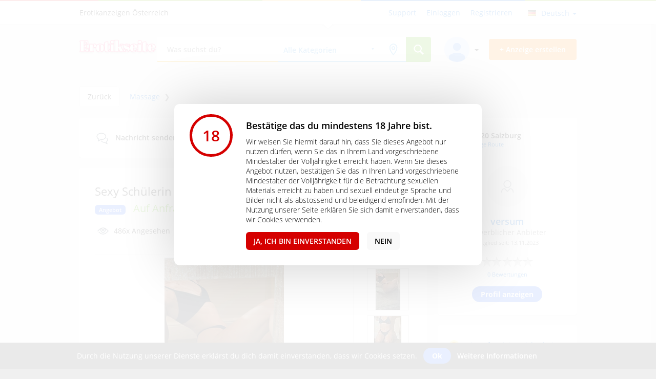

--- FILE ---
content_type: text/html; charset=UTF-8
request_url: https://www.erotikseite.at/sexy-schulerin-von-nebenan-unvergessliches-erlebnis-ID1486
body_size: 12031
content:
<!DOCTYPE html>
<html lang="de">
<head>

    <base href="https://www.erotikseite.at/">
    <!--[if lt IE 9]><script src="view/assets/js/html5.js"></script><![endif]-->

    <meta charset="UTF-8" />
    <meta name="description" content="Kleinanzeigen für Escort, Prostituierte, Huren, Nutten, Hostessen, Begleitservice, Hausbesuche, Hotelbesuche" />
    <meta name="keywords" content="erotik,escorts,hausbesuche,girls,massage,studios">
    <meta name="robots" content="index, follow"/>


    <meta property="og:url" content="https://www.erotikseite.at/sexy-schulerin-von-nebenan-unvergessliches-erlebnis-ID1486" />
    <meta property="og:type" content="article" />
    <meta property="og:title" content="Sexy Schülerin von nebenan, unvergessliches Erlebnis." />
    <meta property="og:description" content="Lieber Verwöhn-Typ,

Ich bin so froh, dass ich dein Interesse geweckt habe. Ja, sehen Sie, ich bin ein sehr schönes junges Mädchen.
Ich habe ..." />
    <meta property="og:image" content="https://www.erotikseite.at/image.php?src=https://www.erotikseite.at/tpl/upload/1664_1721286904_bc1af966a75104ee034180dae52e811f.jpg&w=600&h=315&zc=2&s=1" />
    <meta property="og:image:width" content="600" />
    <meta property="og:image:height" content="315" />

    <meta property="product:pretax_price:amount" content="150,00">
    <meta property="product:pretax_price:currency" content="EUR">
    <meta property="product:price:amount" content="150,00">
    <meta property="product:price:currency" content="EUR">


    <title>Sexy Schülerin von nebenan, unvergessliches Erlebnis.</title>

    <link rel="stylesheet" href="view/style.css?v=4.2.0&cache=1" media="screen">

    <link rel="shortcut icon" href="tpl/img/_/favicon.png" type="image/png" />
    <link rel="icon" href="tpl/img/_/favicon.png" type="image/png" />

    <script type="text/javascript" src="tpl/../view/assets/js/jQuery.js"></script>
    <script type="text/javascript" src="tpl/../view/assets/js/jquery.ui.js"></script>


    <meta name="mobile-web-app-capable" content="yes">
    <meta name="apple-mobile-web-app-capable" content="yes" />
    <meta name="viewport" content="width=device-width, initial-scale=1.0, maximum-scale=1.0, user-scalable=no" />
    <link rel="stylesheet" href="view.php/mobile.scss" media="screen">


</head>
<body>
<link rel="stylesheet" href="view/update.css">
<div class="FSKLayout">
    <div class="FSKInnerLayout">
        <div class="FSKBoxLayout">

            <div class="LabelNumber"><span>18</span></div>
            <div class="LabelText">
                <span>Bestätige das du mindestens 18 Jahre bist.</span>
                <span>Wir weisen Sie hiermit darauf hin, dass Sie dieses Angebot nur nutzen dürfen, wenn Sie das in Ihrem Land vorgeschriebene Mindestalter der Volljährigkeit erreicht haben. Wenn Sie dieses Angebot nutzen, bestätigen Sie das in Ihren Land vorgeschriebene Mindestalter der Volljährigkeit für die Betrachtung sexuellen Materials erreicht zu haben und sexuell eindeutige Sprache und Bilder nicht als abstossend und beleidigend empfinden.
                Mit der Nutzung unserer Seite erklären Sie sich damit einverstanden, dass wir Cookies verwenden.</span>
                <span>
                    <div class="FSKButton" onclick="location.href='fsk_home.php'">JA, ICH BIN EINVERSTANDEN</div>
                    <div class="FSKButtonOut" onclick="location.href='https://google.de/'">NEIN</div>
                </span>
            </div>

        </div>
    </div>
</div>

<!-- @google code -->

<style type="text/css">#PreLoadingKogao{ text-align: center; position: fixed; top: 0; left: 0; right: 0; bottom: 0; background-color: #fefefe; z-index: 9999; height: 100%; }</style>
<div id="PreLoadingKogao"><div class="lds-css ng-scope"><div style="width:100%;height:100%" class="lds-eclipse"><div></div></div><style type="text/css">@keyframes lds-eclipse{0%{-webkit-transform:rotate(0);transform:rotate(0)}50%{-webkit-transform:rotate(180deg);transform:rotate(180deg)}100%{-webkit-transform:rotate(360deg);transform:rotate(360deg)}}@-webkit-keyframes lds-eclipse{0%{-webkit-transform:rotate(0);transform:rotate(0)}50%{-webkit-transform:rotate(180deg);transform:rotate(180deg)}100%{-webkit-transform:rotate(360deg);transform:rotate(360deg)}}.lds-eclipse{position:fixed;display:inline-block; left:calc(50% - 20px); top:calc(50% - 28px)}.lds-eclipse div{position:absolute;-webkit-animation:lds-eclipse .8s linear infinite;animation:lds-eclipse .8s linear infinite;width:160px;height:160px;top:20px;left:20px;border-radius:50%;box-shadow:0 8px 0 0 #b1db4e;-webkit-transform-origin:80px 84px;transform-origin:80px 84px}.lds-eclipse{width:48px!important;height:48px!important;-webkit-transform:translate(-24px,-24px) scale(.24) translate(24px,24px);transform:translate(-24px,-24px) scale(.24) translate(24px,24px)}</style></div></div>
<script>jQuery(document).ready(function() { jQuery(".lds-css").fadeOut(0); jQuery("#PreLoadingKogao").fadeOut(0);});</script>



<div class="CookieLayout">
    <div class="View">
        <div class="Text">Durch die Nutzung unserer Dienste erklärst du dich damit einverstanden, dass wir Cookies setzen. &nbsp;&nbsp;<div class="submitMiddleBlue" onclick="location.href='accept-cookie'">Ok</div>&nbsp;&nbsp;&nbsp;<a href="privacy">Weitere Informationen</a></div>
    </div>
</div>


<div class="MobileSearchLayoutTopDrawerRight">
    <div class="MobileSearchLayoutTopInput">
        <div class="InputLeft">Suchen</div>
        <div class="InputRight" onclick="CloseSearchMenu()">x</div>
    </div>
    <div class="MobileSearchResultResponse">
        <form action="search" method="post" id="MobileSearchPostResponse">

            <input type="hidden" name="id2" value="" />
            <input type="hidden" name="pricestart" value="" />
            <input type="hidden" name="room" value="" />
            <input type="hidden" name="flache" value="" />
            <input type="hidden" name="price" value="" />
            <input type="hidden" name="zulassung" value="" />
            <input type="hidden" name="kilometer" value="" />
            <input type="hidden" name="kraftstoff" value="" />
            <input type="hidden" name="id3" value="" />

            <div class="MobileSearchBlock">
                <div class="MobileSearchBlockTitle">Suchen</div>
                <div class="MobileSearchBlockText">
                    <input type="text" placeholder="Was suchst du?" id="QueryPushSearch" name="q" value="" autocomplete="off" class="r_text">
                </div>
            </div>
            <div class="MobileSearchBlock SetTop">
                <div class="MobileSearchBlockTitle">Kategorie auswählen</div>
                <div class="MobileSearchBlockText">
                    <select name="id1" class="basic" data-custom-id="cars" data-custom-class="cars" data-size="6" id="categoryId">
                        <option value="0">Alle Kategorien</option>
                        <option value="11" >Agencies</option><option value="4" >Asia</option><option value="16" >Bars</option><option value="7" >BDSM</option><option value="14" >Bordells</option><option value="18" >Clubs</option><option value="17" >Erotik-Kinos</option><option value="2" >Escorts</option><option value="27" >Events</option><option value="3" >Haus &amp; Hotelbesuche</option><option value="9" >Hostessen</option><option value="8" >Jobs</option><option value="25" >Kontaktanzeigen</option><option value="12" >Laufhäuser</option><option value="26" >Marktplatz</option><option value="5" >Massage</option><option value="22" >Paare &amp; Swinger</option><option value="23" >Parkplatz &amp; Outdoor</option><option value="29" >Privatanzeigen</option><option value="13" >Sauna &amp; Swingerclubs</option><option value="10" >Sex Shop</option><option value="19" >Sonstige</option><option value="28" >Striptease &amp; Gogo</option><option value="6" >Studios</option>
                    </select>
                </div>
            </div>
            <div class="MobileSearchBlock SetTop">
                <div class="MobileSearchBlockTitle">Ort oder Postleitzahl</div>
                <div class="MobileSearchBlockText">
                    <input type="text" class="r_text" value="" placeholder="Ort oder Postleitzahl">
                </div>
            </div>
            <div class="MobileSearchBlock SetTop">
                <div class="MobileSearchBlockTitle">Umkreis</div>
                <div class="MobileSearchBlockText">
                    <select name="search-area" id="selectRadius" class="basic" data-size="4" data-custom-id="cars2" data-custom-class="cars2">
                        <option value="0">Umkreis</option>
                        <option value="5" >+5km</option>
                        <option value="10" >+10km</option>
                        <option value="20" >+20km</option>
                        <option value="30" >+30km</option>
                        <option value="50" >+50km</option>
                        <option value="100" >+100km</option>
                        <option value="150" >+150km</option>
                        <option value="200" >+200km</option>
                    </select>
                </div>
            </div>

            <div class="MobileSearchBlock SetTop">
                <input type="submit" value="Suchen" class="submitMiddleBlue3">
            </div>

        </form>
    </div>
</div>
<div class="MobileSearchLayoutTop">
    <div class="MobileSearchLayoutTopInput">
        <div class="MobileSearchBack" onclick="HideSearchLayout()"><img src="tpl/page/header/../../assets/img/back.png"></div>
        <div class="MobileSearchInput"><input type="text" id="GetResponseBySearch" placeholder="Suchen"></div>
        <div class="MobileFilterIcon" onclick="jQuery('.MobileSearchLayoutTopDrawerRight').show();"><img src="tpl/page/header/../../assets/img/cog.png"></div>
    </div>
    <div class="MobileSearchResultLayout"></div>
    <script>
        jQuery("#GetResponseBySearch").keyup(function(e){
            if(e.keyCode == 13){ jQuery("#MobileSearchPostResponse").submit(); }
        });
    </script>
</div>
<div class="MobileDrawerMenu">
    <div class="DrawerMenu">
        <div class="DrawerMenuTop" onclick="location.href='home'"></div>
        <div class="DrawerListener">
            <ul class="DrawerListener">
                <li onclick="location.href='home'"><span><img src="tpl/page/header/../../../view/assets/img/mobile/ic_search.png"></span><span>Suchen</span></li>
                
                <li onclick="location.href='mail'"><span><img src="tpl/page/header/../../../view/assets/img/mobile/ic_chat.png"></span><span>Nachrichten </span></li>
                
                <li onclick="location.href='watchlist'"><span><img src="tpl/page/header/../../../view/assets/img/mobile/ic_star.png"></span><span>Meine Merkliste</span></li>
                <li onclick="location.href='create'"><span><img src="tpl/page/header/../../../view/assets/img/mobile/ic_add.png"></span><span>Anzeige erstellen</span></li>
                <li onclick="location.href='mylist'"><span><img src="tpl/page/header/../../../view/assets/img/mobile/ic_me.png"></span><span>Meine Anzeigen</span></li>
                <li onclick="location.href='browse'"><span><img src="tpl/page/header/../../../view/assets/img/mobile/ic_tag.png"></span><span>Alle Kategorien</span></li>
                
                
                <li onclick="location.href='profile'" class="HeadLine"><span><img src="tpl/page/header/../../../view/assets/img/mobile/ic_settings.png"></span><span>Profil Einstellungen</span></li>
                <li onclick="location.href='hilfe-PAGE7'"><span><img src="tpl/page/header/../../../view/assets/img/mobile/ic_help.png"></span><span>Hilfe</span></li>
                
                <li onclick="location.href='support'"><span><img src="tpl/page/header/../../../view/assets/img/mobile/ic_help.png"></span><span>Support</span></li>
                
            </ul>

            
            <div class="DrawerLogin">
                <div class="submitMiddleBlue3" onclick="location.href='login'">Einloggen</div>
            </div>
            

            <div class="DrawerFooterList">
                <ul class="DrawerFooterListener">
                    <li><b>Unternehmen</b></li>
                    <li><a href="agb-PAGE5" title="AGB">AGB</a></li><li><a href="cookies-PAGE4" title="Cookies">Cookies</a></li><li><a href="datenschutzerklarung-PAGE2" title="Datenschutzerklärung">Datenschutzerklärung</a></li><li><a href="hilfe-PAGE7" title="Hilfe">Hilfe</a></li><li><a href="impressum-PAGE15" title="Impressum">Impressum</a></li><li><a href="leistungsumfang-PAGE14" title="Leistungsumfang">Leistungsumfang</a></li><li><a href="nutzungsbedingungen-PAGE3" title="Nutzungsbedingungen">Nutzungsbedingungen</a></li><li><a href="tipps-fur-deine-sicherheit-PAGE13" title="Tipps für deine Sicherheit">Tipps für deine Sicherheit</a></li>
                </ul>
            </div>

        </div>
    </div>
    <div class="DrawerCloser" onclick="hideDrawerMenu()">
        &nbsp;
    </div>
</div>
<div class="MobileBaseHeader">&nbsp;</div>
<div class="MobileHeader">
    <div class="MobileDrawer" onclick="showDrawerMenu()">
        <img src="tpl/page/header/../../../view/assets/img/mobile/drawer.png">
    </div>
    <div class="MobileName">
        Sexy Schülerin von nebenan, unvergessliches Erlebnis.
        
    </div>
    <div class="ProfileLogin">
        <div class="ProfilePhotoMobile" onclick="jQuery('.userMenuPosition').show()">
            
            <div class="userMenuPosition">
                <div class="userMenuLayout">
                    <ul class="listenerUserMenu">
                        
                        <li><a href="login">Einloggen</a></li>
                        <li><a href="login">Registrieren</a></li>
                        
                    </ul>
                </div>
            </div>
        </div>
        <span down="true" onclick="jQuery('.userMenuPosition').show()"></span>
    </div>
</div>
<div class="MobileSearchLayout">
    <input type="text" id="SearchRequestByTerm" value="" placeholder="Suchen">
</div>
<div class="MobileTabPlaceholder">&nbsp;</div>
<div class="MobileCreateNewTab">
    <div class="MobileSlideLayout">
        <div class="BlockSlideMobile" onclick="MobileSlideContent('create_1')">Kategorie</div>
        <div class="BlockSlideMobile" onclick="MobileSlideContent('create_2')">Allgemeine Angaben</div>
        <div class="BlockSlideMobile" onclick="MobileSlideContent('create_3')">Zusätzliche Angaben</div>
        <div class="BlockSlideMobile" onclick="MobileSlideContent('create_4')">Bilder und Video</div>
        <div class="BlockSlideMobile" onclick="MobileSlideContent('create_5')">Beschreibung</div>
        <div class="BlockSlideMobile" onclick="MobileSlideContent('create_6')">Anzeige veröffentlichen</div>
    </div>
</div>

<script>
    function CloseSearchMenu(){
        jQuery(".MobileSearchLayoutTopDrawerRight").hide();
    }
    jQuery("#GetResponseBySearch,#SearchRequestByTerm").keyup(function(){
        jQuery("#QueryPushSearch").val(jQuery(this).val());
        jQuery.ajax({
            type : "GET",
            url  : "search.php",
            data : "request=pull&limit=10&q=" + jQuery(this).val(),
            success : function(response){
                jQuery(".MobileSearchResultLayout").html(response);
            }
        });
    });
    function HideSearchLayout(){
        jQuery("#GetResponseBySearch,#SearchRequestByTerm").val('');
        jQuery(".MobileSearchLayoutTop,.MobileSearchLayoutTopDrawerRight").hide();
    }
    jQuery("#SearchRequestByTerm").keyup(function(){
        jQuery("#GetResponseBySearch").select().val(jQuery(this).val());
        jQuery(".MobileSearchLayoutTop").show();
    });
    function MobileSlideContent(id){
        $('html, body').animate({
            scrollTop: $("#"+id).offset().top - Number(130)
        }, 500);
    }
    function showDrawerMenu(){
        jQuery(".MobileDrawerMenu").show();
        jQuery("html,body").css({
            "overflow" : "hidden"
        });
    }
    function hideDrawerMenu(){
        jQuery(".MobileDrawerMenu").hide();
        jQuery("html,body").css({
            "overflow" : "auto"
        });
    }
    //@initialize
</script>

<script>
    jQuery(window).on("scroll", function(){
        var ScrollPosition = window.scrollY;
        if(ScrollPosition >= 200){
            jQuery(".MobileHeader").addClass("ScrollLayout");
        }else{
            jQuery(".MobileHeader").removeClass("ScrollLayout");
        }
    });
</script>



<script>
    jQuery(".MobileSearchLayout").remove();
</script>
<script>
    /**
     * @copyright Kogao Software
     * @app android
     */

    jQuery(document).ready(function(){

        if(typeof Kogao != 'undefined') {
            if(Kogao.isAndroidApp){

                jQuery(".MobileCreateNewTab,.MobileBaseHeader,.MobileHeader,.MobileSearchLayout,.TableLayout,.MobileTabPlaceholder").remove();
                //Kogao.appTitle('Sexy Schülerin von nebenan, unvergessliches Erlebnis.');

            }
        }

    });

    if(typeof Kogao != 'undefined'){
        jQuery(".MobileCreateNewTab,.MobileBaseHeader,.MobileHeader,.MobileSearchLayout,.TableLayout,.MobileTabPlaceholder").remove();
        //Kogao.appTitle('Sexy Schülerin von nebenan, unvergessliches Erlebnis.');
    }
</script>
<div class="headerFirstLayout">
    <div class="searchLayout"><ul class="colors"><li></li><li></li><li></li><li></li><li></li></ul></div>

    <div class="View">

        

        <div class="left">Erotikanzeigen Österreich</div>
        <div class="right">
            <ul class="listener">
                
                <li><a href="support" title="Support">Support</a></li>

                <li><a href="login" title="Einloggen">Einloggen</a></li>
                <li><a href="register" title="Registrieren">Registrieren</a></li>
                
            </ul>
            <div class="LanguageLayout" onclick="box('language', 'callback')">
                <div><img src="tpl/page/header/../../../view/assets/img/lang/de.png"></div>
                <div>Deutsch <span down="true"></span></div>
            </div>
        </div>
    </div>
</div>
<div class="headerLayout">
    <div class="View">
        <div class="Logo"><a href="home" title="Erotikanzeigen Österreich"><img src="tpl/page/header/../../img/_/logo_.png" alt="Erotikanzeigen Österreich"/></a></div>
        <div class="searchView">
            <div class="inputView">
                <div class="Content"><form action="search" method="post">

    <input type="hidden" name="id2" value="" />
    <input type="hidden" name="pricestart" value="" />
    <input type="hidden" name="room" value="" />
    <input type="hidden" name="flache" value="" />
    <input type="hidden" name="price" value="" />
    <input type="hidden" name="zulassung" value="" />
    <input type="hidden" name="kilometer" value="" />
    <input type="hidden" name="kraftstoff" value="" />
    <input type="hidden" name="id3" value="" />

    <div class="left">
        <input type="text" placeholder="Was suchst du?" id="querysearch" name="q" value="" autocomplete="off">
        <div class="instantSearchLayoutView">
            <div class="instantSearchLayout">
                <div class="instantLoad"></div>
            </div>
        </div>
    </div>

    <div class="left">
        <select name="id1" class="basic" data-custom-id="searchViewer" data-custom-class="searchViewer" data-size="6" id="categoryId">
            <option value="0">Alle Kategorien</option>
            <option value="11" >Agencies</option><option value="4" >Asia</option><option value="16" >Bars</option><option value="7" >BDSM</option><option value="14" >Bordells</option><option value="18" >Clubs</option><option value="17" >Erotik-Kinos</option><option value="2" >Escorts</option><option value="27" >Events</option><option value="3" >Haus &amp; Hotelbesuche</option><option value="9" >Hostessen</option><option value="8" >Jobs</option><option value="25" >Kontaktanzeigen</option><option value="12" >Laufhäuser</option><option value="26" >Marktplatz</option><option value="5" >Massage</option><option value="22" >Paare &amp; Swinger</option><option value="23" >Parkplatz &amp; Outdoor</option><option value="29" >Privatanzeigen</option><option value="13" >Sauna &amp; Swingerclubs</option><option value="10" >Sex Shop</option><option value="19" >Sonstige</option><option value="28" >Striptease &amp; Gogo</option><option value="6" >Studios</option>
        </select>
    </div>
    <div class="left">
        <span class="location" onclick="showCitySearch()"></span>
        <div class="locationSearchLayoutView">
            <div class="locationSearchLayout">
                <div class="title">
                    <span>Umkreissuche</span>
                    <span><div onclick="closeCitySearch()"></div></span>
                </div>
                <div class="search">
                    <input type="text" id="citysearch" name="city" value="" placeholder="Ort oder Postleitzahl" autocomplete="off">
                </div>
                <div class="searchradius">
                    <select name="search-area" id="selectRadius" class="basic" data-size="4" data-custom-id="cars2" data-custom-class="cars2">
                        <option value="0">Umkreis</option>
                        <option value="5" >+5km</option>
                        <option value="10" >+10km</option>
                        <option value="20" >+20km</option>
                        <option value="30" >+30km</option>
                        <option value="50" >+50km</option>
                        <option value="100" >+100km</option>
                        <option value="150" >+150km</option>
                        <option value="200" >+200km</option>
                    </select>
                </div>
                <div class="map"></div>
            </div>
        </div>
    </div>
    <div class="left">
        <input type="submit" value="">
    </div>

</form></div>
            </div>
        </div>
        <div class="buttonView">
            <div class="button_orange" onclick="location.href='create'"><span>+ Anzeige erstellen</span></div>
        </div>
        <div class="userView">
            <div class="User" onclick="showUserMenu()">
                
                <div class="ProfilePhoto"  style="background: url(view/assets/img/user_avatar.png) center no-repeat; background-size: cover;">
                    <div class="userMenuPosition">
                        <div class="userMenuLayout">
                            <ul class="listenerUserMenu">
                                
                                <li><a href="login">Einloggen</a></li>
                                <li><a href="register">Registrieren</a></li>
                                
                            </ul>
                        </div>
                    </div>
                </div>
                <span down="true"></span>
            </div>
        </div>
    </div>
</div>
<div class="MainLayout"><div class="ViewMainLayout"><div class="PagerLayout"><link rel="stylesheet" href="view/item.print.css?v=1.0" media="print">
<script>
    var backgroundColor = '#f0f0f0';
    jQuery('body').css('background', backgroundColor);
</script>
<script type="text/javascript" src="tpl/page/item/../../../view/assets/js/photo.js"></script>


<div class="ViewLayout addPadding-20">

    




    <div class="ContentItemTop">

        <div class="backLayout">
            <div class="button_grey" onclick="location.href='cat5-0'">Zurück</div>
        </div>
        <div class="categoryListener"><a href="massage-cat5">Massage</a>&nbsp;&nbsp;&#10095;&nbsp;&nbsp;<a href="-cat5-0"></a>

</div>
        <div class="showOptionsList">
            
            
            
        </div>

    </div>

    <div class="ViewContent">
        
        <div class="ItemContactLayout">
            <div class="ItemContactLayoutInner">

             

                <div class="ItemContactMail" onclick="box('kontakt', '1664---1486')">
                    <span><img src="view/assets/img/messages_icon_small_navy.png"></span>
                    <span>Nachricht senden</span>
                </div>

                
                <div class="ItemContactPhoneNumber" onclick="box('phone', '1486')">
                    <b>Telefon anzeigen</b><br>
                    <i>+43  &bull;&bull;&bull;&bull; &bull;&bull;&bull;&bull;&bull;&bull; &bull;&bull;</i>
                    
                </div>
                

            </div>
        </div>
        

        <div class="ItemLayout">
            <div class="ItemBox"><div class="item-title">
    <h1>Sexy Schülerin von nebenan,
unvergessliches Erlebnis.</h1>
</div>
<div class="item-price">
    
    <div class="IsSearchAble">Angebot</div>
    
    Auf Anfrage
    
    <br><span>
    
    
    </span>
    
</div>
<div class="item-functions">
    <span>
        <span><img src="tpl/page/item/../../../view/assets/img/eye_open_medium.png" width="32"></span>
        <span>486x Angesehen</span>
    </span>
    <span class="addPaddingLeft">
        <span><img src="tpl/page/item/../../../view/assets/img/clock.png" width="32"></span>
        <span>18 Juli 2024</span>
    </span>
    
    <script type="text/javascript" src="tpl/page/item/../../../geo.php"></script>


<span class="right cursorPointer addWatchListener">
    <span><div class="SetOnWatchList">Beobachten</div></span>
</span>

<script>

    var WatchListener = jQuery('.addWatchListener');

    function ItemWatchSetOnClickListener(){
        var geo_lat = geoip_latitude();
        var geo_lng = geoip_longitude();

        if( geo_lat != '' ) {
            WatchListener.attr("onclick", "location.href='index.php?addlike&id=1486&lat=" + geo_lat + "&lng=" + geo_lng + "'");
        }else{
            WatchListener.attr("onclick", "location.href='index.php?addlike&id=1486&lat=0&lng=0'");
        }

    }

    jQuery(document).ready(function(){
        ItemWatchSetOnClickListener();
    });

</script>


</div>
<div class="item-photo">
    
<div class="PhotoViewerLookup">
    <div class="PhotoViewerInBox">
        <div class="PhotoViewerLoad LoadingBackgroundImage">
            <div class="SetZoomPhoto">
                <img src="tpl/page/item/../../assets/img/zoom.png" width="32" onclick="showFullScreenMode('1664_1721286904_bc1af966a75104ee034180dae52e811f');">
            </div>
        </div>
    </div>
</div>
<div class="PhotoViewerGalleryList">
    <div id="ProductImageGallery">
        <div class="thumbelina-but vert top"><img src="tpl/page/item/../../assets/img/upper.png"></div>
        <ul class="PhotoListenerClass">
            <li id="photo_1664_1721286904_bc1af966a75104ee034180dae52e811f"><img class="selectPhoto" attr-photo-value="1664_1721286904_bc1af966a75104ee034180dae52e811f" src="https://www.erotikseite.at/image.php?src=https://www.erotikseite.at/tpl/upload/1664_1721286904_bc1af966a75104ee034180dae52e811f.jpg&w=80&h=80&a=t&zc=2&s=1" onclick="showFullScreenMode('1664_1721286904_bc1af966a75104ee034180dae52e811f')"></li>
            <li id="photo_1664_1721286904_fdc287935e37ea9a2a6bb4ed59d49c8c" onclick="showFullScreenMode('1664_1721286904_fdc287935e37ea9a2a6bb4ed59d49c8c')"><img src="image.php?src=https://www.erotikseite.at/tpl/upload/1664_1721286904_fdc287935e37ea9a2a6bb4ed59d49c8c.jpg&w=80&h=80&a=t&zc=2&s=1" class="selectPhoto" attr-photo-value="1664_1721286904_fdc287935e37ea9a2a6bb4ed59d49c8c"></li><li id="photo_1664_1721286904_4a3cd8eb54e36b79900020b78972e5b6" onclick="showFullScreenMode('1664_1721286904_4a3cd8eb54e36b79900020b78972e5b6')"><img src="image.php?src=https://www.erotikseite.at/tpl/upload/1664_1721286904_4a3cd8eb54e36b79900020b78972e5b6.jpg&w=80&h=80&a=t&zc=2&s=1" class="selectPhoto" attr-photo-value="1664_1721286904_4a3cd8eb54e36b79900020b78972e5b6"></li><li id="photo_1664_1721286905_7cf0adb4ee827ccfb34034060ee8b005" onclick="showFullScreenMode('1664_1721286905_7cf0adb4ee827ccfb34034060ee8b005')"><img src="image.php?src=https://www.erotikseite.at/tpl/upload/1664_1721286905_7cf0adb4ee827ccfb34034060ee8b005.jpg&w=80&h=80&a=t&zc=2&s=1" class="selectPhoto" attr-photo-value="1664_1721286905_7cf0adb4ee827ccfb34034060ee8b005"></li><li id="photo_1664_1721286905_5d0aa726186425f7c7b6d83af55c1546" onclick="showFullScreenMode('1664_1721286905_5d0aa726186425f7c7b6d83af55c1546')"><img src="image.php?src=https://www.erotikseite.at/tpl/upload/1664_1721286905_5d0aa726186425f7c7b6d83af55c1546.jpg&w=80&h=80&a=t&zc=2&s=1" class="selectPhoto" attr-photo-value="1664_1721286905_5d0aa726186425f7c7b6d83af55c1546"></li><li id="photo_1664_1721286905_79c5c12c4ae0dc3be0bb44fd87f51129" onclick="showFullScreenMode('1664_1721286905_79c5c12c4ae0dc3be0bb44fd87f51129')"><img src="image.php?src=https://www.erotikseite.at/tpl/upload/1664_1721286905_79c5c12c4ae0dc3be0bb44fd87f51129.jpg&w=80&h=80&a=t&zc=2&s=1" class="selectPhoto" attr-photo-value="1664_1721286905_79c5c12c4ae0dc3be0bb44fd87f51129"></li>
        </ul>
        <div class="thumbelina-but vert bottom"><img src="tpl/page/item/../../assets/img/down.png"></div>
    </div>
</div>
<div class="PhotoViewerGalleryListMobile">
    <div id="ProductImageGalleryMobileLayout">
        <div class="thumbelina-but horiz left"><img src="tpl/page/item/../../assets/img/back.png"></div>
        <ul class="PhotoListenerClass">
            <li><img class="selectPhoto" attr-photo-value="1664_1721286904_bc1af966a75104ee034180dae52e811f" src="https://www.erotikseite.at/image.php?src=https://www.erotikseite.at/tpl/upload/1664_1721286904_bc1af966a75104ee034180dae52e811f.jpg&w=80&h=80&a=t&zc=2&s=1" onclick="showFullScreenMode('1664_1721286904_bc1af966a75104ee034180dae52e811f')"></li>
            <li id="photo_1664_1721286904_fdc287935e37ea9a2a6bb4ed59d49c8c" onclick="showFullScreenMode('1664_1721286904_fdc287935e37ea9a2a6bb4ed59d49c8c')"><img src="image.php?src=https://www.erotikseite.at/tpl/upload/1664_1721286904_fdc287935e37ea9a2a6bb4ed59d49c8c.jpg&w=80&h=80&a=t&zc=2&s=1" class="selectPhoto" attr-photo-value="1664_1721286904_fdc287935e37ea9a2a6bb4ed59d49c8c"></li><li id="photo_1664_1721286904_4a3cd8eb54e36b79900020b78972e5b6" onclick="showFullScreenMode('1664_1721286904_4a3cd8eb54e36b79900020b78972e5b6')"><img src="image.php?src=https://www.erotikseite.at/tpl/upload/1664_1721286904_4a3cd8eb54e36b79900020b78972e5b6.jpg&w=80&h=80&a=t&zc=2&s=1" class="selectPhoto" attr-photo-value="1664_1721286904_4a3cd8eb54e36b79900020b78972e5b6"></li><li id="photo_1664_1721286905_7cf0adb4ee827ccfb34034060ee8b005" onclick="showFullScreenMode('1664_1721286905_7cf0adb4ee827ccfb34034060ee8b005')"><img src="image.php?src=https://www.erotikseite.at/tpl/upload/1664_1721286905_7cf0adb4ee827ccfb34034060ee8b005.jpg&w=80&h=80&a=t&zc=2&s=1" class="selectPhoto" attr-photo-value="1664_1721286905_7cf0adb4ee827ccfb34034060ee8b005"></li><li id="photo_1664_1721286905_5d0aa726186425f7c7b6d83af55c1546" onclick="showFullScreenMode('1664_1721286905_5d0aa726186425f7c7b6d83af55c1546')"><img src="image.php?src=https://www.erotikseite.at/tpl/upload/1664_1721286905_5d0aa726186425f7c7b6d83af55c1546.jpg&w=80&h=80&a=t&zc=2&s=1" class="selectPhoto" attr-photo-value="1664_1721286905_5d0aa726186425f7c7b6d83af55c1546"></li><li id="photo_1664_1721286905_79c5c12c4ae0dc3be0bb44fd87f51129" onclick="showFullScreenMode('1664_1721286905_79c5c12c4ae0dc3be0bb44fd87f51129')"><img src="image.php?src=https://www.erotikseite.at/tpl/upload/1664_1721286905_79c5c12c4ae0dc3be0bb44fd87f51129.jpg&w=80&h=80&a=t&zc=2&s=1" class="selectPhoto" attr-photo-value="1664_1721286905_79c5c12c4ae0dc3be0bb44fd87f51129"></li>
        </ul>
        <div class="thumbelina-but horiz right"><img src="tpl/page/item/../../assets/img/next.png"></div>
    </div>
</div>

<script>
    jQuery('.selectPhoto').hover(function(e){
        jQuery('.selectPhoto').removeClass('selectedPhoto');
        jQuery(this).addClass('selectedPhoto');
        var photo = jQuery(this).attr("attr-photo-value");
        selectPhoto(photo, 'callback');
    });

    jQuery(document).ready(function(){
        selectPhoto('1664_1721286904_bc1af966a75104ee034180dae52e811f', 'callback');
    });
</script>
<script>
    var getWindowWidthPhoto = window.innerWidth;
    if(getWindowWidthPhoto <= 800){
        $('#ProductImageGalleryMobileLayout').Thumbelina({ easing : '8', maxSpeed : '20', $bwdBut:$('#ProductImageGalleryNoVertical .left'), $fwdBut:$('#ProductImageGalleryNoVertical .right') });
    }else{
        $('#ProductImageGallery').Thumbelina({ orientation:'vertical', easing : '8', maxSpeed : '20', $bwdBut:$('#ProductImageGallery .top'), $fwdBut:$('#ProductImageGallery .bottom') });
    }
</script>

<div class="ImageFullViewer">
    <div class="ImageFullScreenLayout">
        <div class="FullScreenLayout">
            <div class="FullScreenClose" onclick="CloseFullScreenMode()"><img src="tpl/page/item/../../assets/img/close.png"></div>
            <span class="LoadingFullScreenPhoto">
                <img src="https://www.erotikseite.at/image.php?src=https://www.erotikseite.at/tpl/upload/1664_1721286904_bc1af966a75104ee034180dae52e811f.jpg&w=940&h=600&a=t&zc=4&s=1">
            </span>
        </div>
    </div>
</div>

<script>
    $('#ProductImageGalleryNoVertical').Thumbelina({ easing : '8', maxSpeed : '20', $bwdBut:$('#ProductImageGalleryNoVertical .left'), $fwdBut:$('#ProductImageGalleryNoVertical .right') });
</script>

<script>
    function CloseFullScreenMode(){
        jQuery('.ImageFullViewer').hide();
    }
    function PhotoBack(photo){
        var new_id = $("#photo_" + photo).prev("li").attr("id");
        if(new_id == "" || !new_id){

            var new_id = jQuery("ul.PhotoListenerClass li:last-child").attr("id");
            var new_id = new_id.replace("photo_", "");
            showFullScreenMode(new_id);

        }else {
            var new_id = new_id.replace("photo_", "");
            showFullScreenMode(new_id);
        }

    }
    function PhotoNext(photo){
        var new_id = $("#photo_" + photo).next("li").attr("id");
        if(new_id == "" || !new_id){
            var new_id = jQuery("ul.PhotoListenerClass li:first-child").attr("id");
            var new_id = new_id.replace("photo_", "");
            showFullScreenMode(new_id);
        }else {
            var new_id = new_id.replace("photo_", "");
            showFullScreenMode(new_id);
        }
    }
    function showFullScreenMode(responsePhoto){
        var buildPhotoUrl = 'https://www.erotikseite.at/tpl/upload/'+responsePhoto+'.jpg#';
        jQuery('.LoadingFullScreenPhoto').html('<div class="ImageLeft LeftImageAssets" onclick="PhotoBack(\''+responsePhoto+'\')"><div class="SymbolImage">&#8249;</div></div><div class="ImageLeft Right RightImageAssets" onclick="PhotoNext(\''+responsePhoto+'\')"><div class="SymbolImage">&#8250;</div></div>');
        jQuery(".ImageFullViewer .ImageFullScreenLayout .FullScreenLayout").css({
            "background" : "#000 url("+buildPhotoUrl+") center no-repeat",
            "background-size" : "contain"
        });
        jQuery('.ImageFullViewer').fadeIn(100);
    }
</script>



</div>
<div class="item-description">

    <div class="details">
    <b>Details</b><br>
    <ul class="listener">
        
        
        
        
        
        
    </ul>
</div>


    <div class="description">
        <b class="big">Beschreibung</b><a name="desc"></a><br>
        <h2>Lieber Verwöhn-Typ,<br />
<br />
Ich bin so froh, dass ich dein Interesse geweckt habe. Ja, sehen Sie, ich bin ein sehr schönes junges Mädchen.<br />
Ich habe Erfahrung in der Welt der Erotik und erotischen massagen.<br />
Ich gestehe, dass ich es genieße, Männer zu vernaschen (im übertragenen Sinne), wenn sie vernünftig und anspruchsvoll sind. :D Wenn du extrem hübsche, schlanke und zierliche Mädchen bevorzugst, wirst du bei mir Stammgast sein. :D<br />
<br />
Ein anspruchsvoller, überlegter Mann sucht nach Qualität und gibt sich nicht mit Beliebigem zufrieden. Was er wirklich will, ist angenehme Gesellschaft und eine leidenschaftliche Freundin, die talentiert in der Kunst der Verführung ist und wahres Vergnügen daran findet.<br />
<br />
Die Welt der Erotik war mir schon immer nahe, denn ich genieße und liebe es zu verwöhnen.<br />
<br />
Ich mag kommunikative, anspruchsvolle, höfliche Männer. Ich betrachte unser Treffen als Termin, deshalb bereite ich mich entsprechend vor und versuche, nach dem Öffnen der Tür den Kopf zu verdrehen. Ich flirte gerne und ich mag es, wenn ein Mann ein echter Gentleman ist und versucht mich zu erobern. Wir können uns für eine, zwei oder sogar mehrere Stunden treffen.<br />
<br />
Ein paar zusätzliche Informationen:<br />
<br />
Diskretion und Fellpflege sind mir sehr wichtig. Bitte streben Sie auch nach Schweigen und Diskretion, denn dies liegt in unserem beider Interesse.<br />
<br />
Ich heiße Sie herzlich willkommen in meinem wunderschönen Zuhause in Laufen, in der Nähe von Salzburg. Da ich großen Wert auf Sauberkeit lege, bitte ich Sie, während Ihres Aufenthalts hier auf sich und die Ordnung in Ihrer Umgebung zu achten.<br />
Ich stelle alles zur Verfügung, damit Sie sich vor und nach unserem Treffen richtig reinigen können:) Es stehen Ihnen viele Duschgels, Deo, Mundwasser und mehr zur Verfügung.<br />
<br />
Bitte respektieren Sie, dass ich KEIN Sexpartner, sondern Masseurin bin, vermeiden wir also unangenehme Versuche, damit statt eines schönen Dates unser Treffen schnell endet. Streben wir nach einem gegenseitigen Happy Finish.:)<br />
<br />
Wenn Ihnen gefallen hat, was Sie lesen, suchen wir uns wahrscheinlich. Ich warte darauf, dass du mich uber WhatsApp schreibst.<br />
Viele Küsse, wo immer Sie wollen...</h2>
    </div>

    
    <div class="description DisableBlock">
        <b class="big">Telefon oder Mobil:</b><a name="desc"></a><br>
        <h2>+43 677 62495262</h2>
    </div>
    

    <div class="description DisableBlock">
        <b class="big">PLZ & Ort:</b><a name="desc"></a><br>
        <h2>
            <b>5020 Salzburg</b>
            
        </h2>
    </div>

</div>

<div class="item-share">
    
<div class="info-social-box">
<div class="info-social">
    <div class="info-box">
        <b>Sozial Media aktivieren</b><br>
        Auf „Social Media aktivieren“ klicken, um Inhalte zu teilen.
        Erst dann werden Daten an Facebook, Twitter und Google+ übermittelt.
        In den <a href="https://www.facebook.com/policy.php" target="_blank">Facebook-Datenschutzrichtlinien</a> erhalten Sie mehr Informationen zum Zweck und Umfang der Datenerhebung sowie die weitere Verarbeitung und Nutzung der Daten durch Facebook.
        Sowohl auch in den <a href="https://twitter.com/privacy" target="_blank">Twitter-Datenschutzrichtlinien</a>
        und <a href="https://www.google.de/intl/de/policies/privacy/?fg=1" target="_blank">Google-Datenschutzrichtlinien</a>.
        <br><br>
        <input type="submit" onclick="location.href='socialplugins.php'" value="Social Media aktivieren" class="submitMiddleBlue3">
    </div>
</div>
</div>

<div class="share-title">Teilen mit:</div>

<div class="readFirstSocial">
    <img src="tpl/page/item/../../../view/assets/img/share.png" onclick="jQuery('.info-social-box').slideToggle('fast')">
</div>

</div>
</div>
        </div>

        <div class="ItemLayoutClear">
            <span>Anzeigenummer: 1486</span>
            <span><a href="javascript:box('melden', '1486')">Diese Anzeige melden</a></span>
        </div>

        
<div class="ItemLayout addPadding-20 ItemLikeEvent">
    <div class="ItemBox">
        <div class="Box-Title">Das könnte dich auch interessieren</div>
        <div class="Box-Content-Normal">
            
<div class="ItemLike">
    <div class="ItemLikePlaceHolder">&nbsp;</div>
    <div class="ItemLikeImage">
        <span>35,00 €</span>
        <a href="getragene-unterwasche-socken-ID1074" title="Getragene Unterwäsche/Socken"><img src="image.php?src=https://www.erotikseite.at/tpl/upload/1373_1661028814_410edb7dc908fe2c6c3303eaad607200.jpg&w=100&h=100&zc=1" alt="Getragene Unterwäsche/Socken"></a>
    </div>
    <div class="ItemLikeDescription">
        <div class="ItemLikeTitle"><a href="getragene-unterwasche-socken-ID1074" title="Getragene Unterwäsche/Socken">Getragene Unterwäsche/Socken</a></div>
        <div class="ItemLikeText">
            <span>9500 Weißenstein</span>
        </div>
    </div>
</div>

<div class="ItemLike">
    <div class="ItemLikePlaceHolder">&nbsp;</div>
    <div class="ItemLikeImage">
        <span>5.000,00 €</span>
        <a href="we-are-hiring-home-cam-models-ID1100" title="We are hiring home cam models"><img src="image.php?src=https://www.erotikseite.at/tpl/upload/1393_1664800385_671c93fddd182e7234c6d078921689d7.jpg&w=100&h=100&zc=1" alt="We are hiring home cam models"></a>
    </div>
    <div class="ItemLikeDescription">
        <div class="ItemLikeTitle"><a href="we-are-hiring-home-cam-models-ID1100" title="We are hiring home cam models">We are hiring home cam models</a></div>
        <div class="ItemLikeText">
            <span>1010 Wien</span>
        </div>
    </div>
</div>

<div class="ItemLike">
    <div class="ItemLikePlaceHolder">&nbsp;</div>
    <div class="ItemLikeImage">
        <span>40,00 €</span>
        <a href="martina-griechisch-funn-ID1067" title="Martina Griechisch Funn "><img src="image.php?src=https://www.erotikseite.at/tpl/upload/e87dc9f7bfd1e730e63e91260c12b1b0.jpg&w=100&h=100&zc=1" alt="Martina Griechisch Funn "></a>
    </div>
    <div class="ItemLikeDescription">
        <div class="ItemLikeTitle"><a href="martina-griechisch-funn-ID1067" title="Martina Griechisch Funn ">Martina Griechisch Funn </a></div>
        <div class="ItemLikeText">
            <span>1050 Wien</span>
        </div>
    </div>
</div>


        </div>
    </div>
</div>


    </div>

    <div class="ViewMenu RightSide">
        <div class="ContentPlaceholder addMarginBottom DisableBlock MobileVisible">
    <div class="ShareTitle">Weiterempfehlen</div>
    <div class="ShareIconHolder" onclick="window.open('https://www.facebook.com/sharer/sharer.php?u=https%3A%2F%2Fwww.erotikseite.at%2Fsexy-schulerin-von-nebenan-unvergessliches-erlebnis-ID1486')">
        <div class="ShareIconHolderIcon"><img src="view/assets/img/share/icons8_Facebook_48px_1.png"></div>
        <div class="ShareIconHolderText">Facebook</div>
    </div>
    <div class="ShareIconHolder" onclick="window.open('https://twitter.com/home?status=https%3A%2F%2Fwww.erotikseite.at%2Fsexy-schulerin-von-nebenan-unvergessliches-erlebnis-ID1486')">
        <div class="ShareIconHolderIcon"><img src="view/assets/img/share/icons8_Twitter_Squared_48px_1.png"></div>
        <div class="ShareIconHolderText">Twitter</div>
    </div>
    <div class="ShareIconHolder" onclick="window.open('whatsapp://send?text=Gerade+gefunden+auf+Erotikseite.at+https%3A%2F%2Fwww.erotikseite.at%2Fsexy-schulerin-von-nebenan-unvergessliches-erlebnis-ID1486')">
        <div class="ShareIconHolderIcon"><img src="view/assets/img/share/icons8_WhatsApp_48px_2.png"></div>
        <div class="ShareIconHolderText">Whatsapp</div>
    </div>
    <div class="ShareIconHolder" onclick="window.open('https://telegram.me/share/url?url='+encodeURIComponent(window.location.href), '_blank')">
        <div class="ShareIconHolderIcon"><img src="view/assets/img/share/icons8_Telegram_App_48px.png"></div>
        <div class="ShareIconHolderText">Telegram</div>
    </div>
</div>

<div class="ContentPlaceholder">
    <div class="profile-top" style="background: #f9f9f9 url(https://maps.googleapis.com/maps/api/staticmap?center=Salzburg&zoom=17&size=620x370&key=AIzaSyC2IjZ000mb0F4yv-eeSfmOnydbHPk0bHA&scale=false) center">
        <div class="profile-city">
            <div class="innerLayout">
                <span>
                    <img src="tpl/page/item/../../../view/assets/img/location_icon_small_navy.png">
                </span>
                <span>
                    <b>5020 Salzburg</b><br>
                     <a href="javascript:void(0)" onclick="jQuery('.LayoutMap').fadeIn('fast'); loadGoogleMap()">Zeige Route</a>
                </span>
            </div>
        </div>
        <div class="profile-photo">
            
        </div>
    </div>
    <div class="profile-info">
        <span><a href="user/versum?id=1664">versum</a></span>
        <span>
            Gewerblicher Anbieter
            <br><font style="font-size: 11px;">Mitglied seit: 13.11.2023</font>

            
            <br><br>
            <span class="ReviewStars">
                <span class="ReviewStarsOverLay">
                    <div class="ReviewInLayout" style="width:NAN%"></div>
                </span>
            </span><br>
            <span class="Text-Mini"><a href="user/versum?id=1664&page=reviews">0 Bewertungen</a></span>
            

        </span>
        <span>
            
                <div class="submitMiddleBlue" onclick="location.href='user/versum?id=1664'">Profil anzeigen</div>
            
        </span>
    </div>
    
</div>




        <div class="ContentPlaceholder addMarginTop addPadding40">
    <div class="Box-Info" onclick="window.open('sicherheits-tipps')">
        <span class="orange"><img src="tpl/page/item/../../../view/assets/img/idea.png"></span>
        <span>Tipps für deine Sicherheit</span>
    </div>
    <div class="Box-Info" onclick="box('melden', '1486')">
        <span class="red"><img src="tpl/page/item/../../../view/assets/img/ic_failed_.png"></span>
        <span>Diese Anzeige melden</span>
    </div>
    <div class="Box-Info" onclick="viewPrinter()">
        <span class="blue"><img src="tpl/page/item/../../../view/assets/img/print.png"></span>
        <span>Anzeige drucken</span>
    </div>
</div>


<div class="ContentPlaceholder addMarginTop addPadding20">
    <iframe src="banner.php?c=300250" frameborder="0" style="overflow:hidden;" scrolling="no" width="100%" height="250"></iframe>
</div>


<script type="text/javascript">
    function viewPrinter () {
        window.print();
    }
</script>
    </div>

</div>

<div class="LayoutMap">
    <div class="ContentMap">
        <div class="closeLayout" onclick="jQuery('.LayoutMap').fadeOut('fast')"><img src="tpl/page/item/../../../view/assets/img/ic_close_grey3.png"></div>
        <div class="BoxLayout mapInnerHTML"></div>
    </div>
</div>

<script>
    function loadGoogleMap(){
        var lng  = '47.8193';
        var lat  = '13.2149';
        var city = 'Salzburg';
        jQuery('.mapInnerHTML').html('<iframe src="init/map.php?lng='+lng+'&lat='+lat+'&zoom=10&plz='+city+'" frameborder="0" style="width:700px; height:500px; background:#ccc; overflow:hidden;"></iframe>');
    }
</script>



<div class="MobileItemFooterLayout">
    <div class="ContactInfoLeft"><div class="submitMiddleBlue3" onclick="box('kontakt', '1664---1486')">Nachricht senden</div> </div>
    <div class="ContactInfoLeft Right"><div class="submitMiddleBlue3" onclick="location.href='tel:+43 677 62495262'">Anrufen</div> </div>
</div>
</div></div></div>
<div class="TableLayout">

    <div class="View">

        <div class="section addPadding-20-Top setCenter">
            <div class="FooterContainerPlaceHolder"></div>
            <div class="FooterContainer">
                <div class="FooterContainerTip"><span>Tipp</span></div>
                <div class="FooterContainerTipText"><span>Heb dich ab von anderen ab!<br>Deine Premium-Anzeige ab € 39.-<br><input onclick="location.href='mylist'" value="Meine Inserate an die Spitze" type="submit"></span></div>
                <img src="view/assets/img/footer.png?v=1">
            </div>
        </div>

        <div class="section addToTopLine">
            <hr class="fancy-line"/>
        </div>

        

        <div class="section setCenter addPadding-20">

            <div class="section-block valignTop TextLeft FirstBlock">
                <a href="home" title="Erotikanzeigen Österreich"><img src="tpl/page/footer/../../img/_/logo_.png" alt="Erotikanzeigen Österreich" /></a><br>
Erotik Kleinanzeigen
<br><br>
<b>Folge uns auf</b><br>














            </div>
            <div class="section-block valignTop TextLeft CompanyRight">
                <b>Unternehmen</b>
<ul class="footer-list addPadding-10">
    <li><a href="agb-PAGE5" title="AGB">AGB</a></li><li><a href="cookies-PAGE4" title="Cookies">Cookies</a></li><li><a href="datenschutzerklarung-PAGE2" title="Datenschutzerklärung">Datenschutzerklärung</a></li><li><a href="hilfe-PAGE7" title="Hilfe">Hilfe</a></li><li><a href="impressum-PAGE15" title="Impressum">Impressum</a></li><li><a href="leistungsumfang-PAGE14" title="Leistungsumfang">Leistungsumfang</a></li><li><a href="nutzungsbedingungen-PAGE3" title="Nutzungsbedingungen">Nutzungsbedingungen</a></li><li><a href="tipps-fur-deine-sicherheit-PAGE13" title="Tipps für deine Sicherheit">Tipps für deine Sicherheit</a></li>
    <li>&nbsp;</li>
    
    

    
    

</ul>
            </div>
            <div class="section-block valignTop TextLeft">
                <div class="NewsletterLayout">
    <div class="NewsletterLayoutTitle">Newsletter</div>
    <div class="NewsletterLayoutText">
        Gebe deine E-Mail Adresse ein und verpasse keine Neuigkeiten mehr.
        <div class="successLayout successTextNewsletter setMarginBottom-10 disabled">Abonniert. Prüfe dein Posteingang.</div>
        <div class="errorLayout errorTextNewsletter setMarginBottom-10 disabled"></div>
    </div>
    <div class="NewsletterLayoutContent">
        <form action="#" id="NewsletterRegister">
            <input type="text" name="newsletter_email" class="r_text" placeholder="E-Mail Adresse">&nbsp;
            <input type="submit" class="submitMiddleBlue3" value="Anmelden">
        </form>
        <script>
            /**
             * @initialize
             */
            var newsletterLanguage = Array('Bitte gebe eine E-Mail ein!', 'Bitte gebe eine richtige E-Mail ein!', 'Du bist bereits im Newsletter!');
        </script>
        <script type="text/javascript" src="tpl/page/footer/../../../view/assets/js/newsletter.js"></script>
    </div>
    <div class="NewsletterLayoutContent InfoText">
        Mit dem Absenden des Buttons erklärst du dich mit der Verarbeitung deiner Daten zum Zweck der Bearbeitung deiner Newsletter-Anmeldung einverstanden. Weitere Informationen zur Datenverarbeitung findest du in der <a href="privacy#" title="Datenschutz" target="_blank">Datenschutzerklärung</a>.
    </div>
</div>
            </div>

        </div>

        

        <div class="section InVisibleMobileLayout">
            <div class="FooterEndLayout">
                <div class="FooterEndLayoutLeft">
                    <b>Copyright &copy; 2019 - 2026 Erotikseite.at.</b> <br>
                    <i>Alle Rechte vorbehalten. Externe Ausgewiesene Marken gehören ihren jeweiligen Eigentümern</i>
                </div>
                <div class="FooterEndLayoutRight">
                    
                    <div class="FooterEndLeft">
                    <select class="basic LanguageSelector" data-custom-id="cars" data-custom-class="cars"><option value="">Sprache auswählen</option><option value="de">Deutsch</option><option value="es">Español</option><option value="fr">Français (France)</option><option value="it">Italiano</option><option value="nl">Netherlands</option><option value="us">English (US)</option></select>
                    <script>jQuery(".LanguageSelector").on("change", function(){ var Value = jQuery(this).val(); if(Value){ location.href = 'lang.php?l=' + jQuery(this).val(); } });</script>
                    </div>
                    
                    
                </div>
            </div>
        </div>

        <div class="section addPadding-20 setCenter">&nbsp;</div>

    </div>

</div>
<div class="ModalLayout">

    <div class="ModalCloseLayout" onclick="ModalHide()">
        <img src="tpl/./../view/assets/img/ic_close_white.png">
    </div>

    <div class="ModalMiddleContent">
        <div class="ModalContent">
            <div class="ModalLoader"></div>
        </div>
    </div>

</div><div class="AlertLayout">
    <div class="AlertBox">
        <div class="AlertBoxInner">
            <div class="AlertBoxInnerTitle">Info</div>
            <div class="AlertBoxInnerText">...</div>
            <div class="AlertBoxInnerButton">
                <div class="Button" onclick="alert_close()">Ok</div>
            </div>
        </div>
    </div>
</div>
<script>
    function alert_close(){
        jQuery(".AlertLayout").hide();
    }
    function alert(text){
        jQuery(".AlertBoxInnerText").html(text);
        jQuery(".AlertLayout").show();
        var InnerHeight = jQuery(".AlertBoxInner").height();
        InnerHeight = Number(InnerHeight)/Number(2);
        jQuery(".AlertBox").css({
            "top" : "calc(50% - "+InnerHeight+"px)"
        });
    }
</script>


<script type="text/javascript" src="tpl/../view/assets/js/init.js?v=3.1"></script>

</body>
</html>


--- FILE ---
content_type: text/css;charset=UTF-8
request_url: https://www.erotikseite.at/view.php/mobile.scss
body_size: 6397
content:
/* compiled by scssphp v0.0.12 on Sun, 18 Aug 2019 03:06:21 +0000 (0.2017s) */

* {
  -webkit-tap-highlight-color: rgba(0, 0, 0, 0) !important;
  -webkit-tap-highlight-color: transparent !important;
  -webkit-focus-ring-color: rgba(0, 0, 0, 0) !important;
  outline: none !important; }

ul.DrawerFooterListener {
  margin: 0;
  padding: 0; }
  ul.DrawerFooterListener li {
    list-style: none;
    float: left;
    width: 100%;
    padding: 8px 30px;
    box-sizing: border-box;
    -moz-box-sizing: border-box;
    -webkit-box-sizing: border-box;
    font-size: 14px; }

.MobileSearchLayoutTopDrawerRight {
  display: none;
  z-index: 99992;
  position: fixed;
  top: 0;
  right: 0;
  width: 80%;
  height: 100%;
  background: #fff;
  box-shadow: 0 20px 100px 0 rgba(0, 0, 0, .6);
  -moz-box-sizing: 0 20px 100px 0 rgba(0, 0, 0, .6);
  -webkit-box-sizing: 0 20px 100px 0 rgba(0, 0, 0, .6); }
  .MobileSearchLayoutTopDrawerRight .MobileSearchResultResponse {
    float: left;
    width: 100%;
    padding: 20px;
    font-family: "Open Sans";
    box-sizing: border-box;
    -moz-box-sizing: border-box;
    -webkit-box-sizing: border-box; }
  .MobileSearchLayoutTopDrawerRight .MobileSearchResultResponse .MobileSearchBlock {
    float: left;
    width: 100%; }
    .MobileSearchLayoutTopDrawerRight .MobileSearchResultResponse .MobileSearchBlock.SetTop {
      padding-top: 20px; }
    .MobileSearchLayoutTopDrawerRight .MobileSearchResultResponse .MobileSearchBlock .MobileSearchBlockText {
      float: left;
      width: 100%;
      padding-top: 10px; }
    .MobileSearchLayoutTopDrawerRight .MobileSearchResultResponse .MobileSearchBlock .MobileSearchBlockTitle {
      float: left;
      width: 100%;
      font-weight: 600;
      font-size: 14px; }
  .MobileSearchLayoutTopDrawerRight .MobileSearchLayoutTopInput {
    background: #f9f9f9;
    float: left;
    width: 100%;
    padding: 15.5px 20px;
    box-sizing: border-box;
    -moz-box-sizing: border-box;
    -webkit-box-sizing: border-box;
    font-size: 16px;
    font-family: "Open Sans";
    border-bottom: 1px solid #e2e2e2; }
  .MobileSearchLayoutTopDrawerRight .MobileSearchLayoutTopInput .InputLeft {
    float: left; }
  .MobileSearchLayoutTopDrawerRight .MobileSearchLayoutTopInput .InputRight {
    float: right; }

.MobileSearchLayoutTop {
  display: none;
  position: fixed;
  top: 0;
  left: 0;
  width: 100%;
  height: 100%;
  background: #fff;
  z-index: 99991; }
  .MobileSearchLayoutTop .MobileSearchResultLayout {
    float: left;
    width: 100%; }
  .MobileSearchLayoutTop .MobileSearchResultLayout ul.searchResults {
    margin: 0;
    padding: 10px 0;
    float: left;
    width: 100%; }
    .MobileSearchLayoutTop .MobileSearchResultLayout ul.searchResults li {
      list-style: none;
      padding: 12px 30px;
      box-sizing: border-box;
      -moz-box-sizing: border-box;
      -webkit-box-sizing: border-box;
      width: 100%;
      font-size: 15px;
      font-family: "Open Sans";
      white-space: nowrap;
      overflow: hidden;
      text-overflow: ellipsis; }
      .MobileSearchLayoutTop .MobileSearchResultLayout ul.searchResults li:hover {
        background: #f9f9f9; }
  .MobileSearchLayoutTop .MobileSearchLayoutTopInput {
    float: left;
    width: 100%;
    background: #f9f9f9;
    border: 1px solid #e2e2e2; }
  .MobileSearchLayoutTop .MobileSearchLayoutTopInput .MobileSearchBack {
    float: left;
    padding: 14px 8px 0 8px; }
  .MobileSearchLayoutTop .MobileSearchLayoutTopInput .MobileSearchInput {
    float: left;
    width: 70%; }
  .MobileSearchLayoutTop .MobileSearchLayoutTopInput .MobileFilterIcon {
    float: right;
    font-size: 22px;
    font-weight: 300;
    padding: 14px 15px 0 0; }
  .MobileSearchLayoutTop .MobileSearchLayoutTopInput input[type=text] {
    border-bottom: 1px solid transparent;
    background: transparent;
    border: 0px;
    width: 100%;
    padding: 15px;
    font-size: 16px;
    font-family: "Open Sans";
    box-sizing: border-box;
    -moz-box-sizing: border-box;
    -webkit-box-sizing: border-box; }
    .MobileSearchLayoutTop .MobileSearchLayoutTopInput input[type=text]:focus, .MobileSearchLayoutTop .MobileSearchLayoutTopInput input[type=text]:active {
      border-bottom: 1px solid #2b65f8; }

.ProfilePhotoMobile {
  float: left;
  width: 30px;
  height: 30px;
  background: #222 url('../view/assets/img/user_avatar_white.png') center no-repeat;
  background-size: contain;
  border-radius: 100px;
  -moz-border-radius: 100px;
  -webkit-border-radius: 100px; }
  .ProfilePhotoMobile .userMenuPosition {
    right: 15px;
    margin-top: 45px; }
  .ProfilePhotoMobile .userMenuPosition .userMenuLayout:after, .ProfilePhotoMobile .userMenuPosition .userMenuLayout:before {
    left: 81% !important; }

.MobileDrawerMenu {
  display: none;
  position: fixed;
  width: 100%;
  height: 100%;
  top: 0;
  z-index: 99;
  left: 0; }
  .MobileDrawerMenu .DrawerCloser {
    float: left;
    width: 100%;
    max-width: calc(100% - 290px);
    height: 100%;
    background: rgba(0, 0, 0, .7); }
  .MobileDrawerMenu .DrawerMenu {
    float: left;
    background: #fff;
    width: 290px;
    max-width: 290px;
    height: 100%;
    overflow: auto; }
  .MobileDrawerMenu .DrawerMenu .DrawerMenuTop {
    float: left;
    width: 100%;
    height: 150px;
    background: #e2e2e2 url(../view/assets/img/mobile/bg.jpg) top center;
    background-size: cover; }
  .MobileDrawerMenu .DrawerMenu .DrawerLogin {
    float: left;
    width: 100%;
    padding: 30px;
    box-sizing: border-box;
    -moz-box-sizing: border-box;
    -webkit-box-sizing: border-box; }
    .MobileDrawerMenu .DrawerMenu .DrawerLogin .submitMiddleBlue3 {
      text-align: center; }
  .MobileDrawerMenu .DrawerMenu .DrawerListener {
    float: left;
    width: 100%;
    padding: 10px 0; }
    .MobileDrawerMenu .DrawerMenu .DrawerListener ul {
      margin: 0;
      padding: 0;
      float: left;
      width: 100%; }
    .MobileDrawerMenu .DrawerMenu .DrawerListener ul.DrawerListener li {
      float: left;
      width: 100%;
      padding: 12px 30px;
      transition: all 0.2s ease;
      box-sizing: border-box;
      -moz-box-sizing: border-box;
      -webkit-box-sizing: border-box;
      list-style: none; }
      .MobileDrawerMenu .DrawerMenu .DrawerListener ul.DrawerListener li.HeadLine {
        border-top: 1px solid #eee; }
      .MobileDrawerMenu .DrawerMenu .DrawerListener ul.DrawerListener li:hover {
        background: #f2f2f2;
        cursor: pointer; }
      .MobileDrawerMenu .DrawerMenu .DrawerListener ul.DrawerListener li span {
        float: left; }
        .MobileDrawerMenu .DrawerMenu .DrawerListener ul.DrawerListener li span:nth-child(1) {
          opacity: 0.6; }
          .MobileDrawerMenu .DrawerMenu .DrawerListener ul.DrawerListener li span:nth-child(1) img {
            vertical-align: middle; }
        .MobileDrawerMenu .DrawerMenu .DrawerListener ul.DrawerListener li span:nth-child(2) {
          padding: 2px 0 0 25px;
          font-size: 14px;
          font-weight: 600;
          font-family: "Open Sans"; }

.MobileBaseHeader {
  display: none;
  float: left;
  width: 100%;
  height: 60px;
  background: #66bc29; }

.MobileHeader {
  float: left;
  left: 0;
  top: 0;
  z-index: 9;
  position: fixed;
  width: 100%;
  background: #66bc29;
  display: none;
  display: none; }
  .MobileHeader.ScrollLayout {
    box-shadow: 0 0 3px rgba(0, 0, 0, .4);
    -moz-box-sizing: 0 0 3px rgba(0, 0, 0, .4);
    -webkit-box-sizing: 0 0 3px rgba(0, 0, 0, .4); }
  .MobileHeader img {
    vertical-align: middle; }
  .MobileHeader .MobileDrawer {
    float: left;
    padding: 4px; }
  .MobileHeader .ProfileLogin {
    float: right;
    padding: 15px;
    z-index: 1; }
  .MobileHeader .ProfileLogin span {
    color: #fff;
    margin: 14px 0 0 10px; }
  .MobileHeader .MobileName {
    white-space: nowrap;
    overflow: hidden;
    text-overflow: ellipsis;
    max-width: 50%;
    float: left;
    padding-top: 19px;
    color: #fff;
    font-weight: 600;
    font-size: 16px;
    font-family: "Open Sans", sans-serif; }

.DrawerFooterList {
  float: left;
  clear: both;
  width: 100%;
  box-sizing: border-box;
  -moz-box-sizing: border-box;
  -webkit-box-sizing: border-box;
  padding-bottom: 20px; }

.MobileTabPlaceholder {
  float: left;
  width: 100%;
  height: 45px;
  display: none; }

.MobileCreateNewTab {
  -moz-user-select: none;
  -webkit-touch-callout: none;
  -webkit-user-select: none;
  -ms-user-select: none;
  user-select: none;
  z-index: 1;
  position: fixed;
  top: 60px;
  left: 0;
  display: none;
  float: left;
  width: 100%;
  background: #66bc29;
  padding: 0 20px 14px;
  box-sizing: border-box;
  -moz-box-sizing: border-box;
  -webkit-box-sizing: border-box;
  overflow: hidden;
  overflow-x: scroll; }

.MobileSearchLayout {
  display: none;
  float: left;
  width: 100%;
  background: #66bc29;
  padding: 0 14px 14px;
  box-sizing: border-box;
  -moz-box-sizing: border-box;
  -webkit-box-sizing: border-box; }
  .MobileSearchLayout input[type=text] {
    background: #fff url(../view/assets/img/mobile/search.png) 8px 5px no-repeat;
    padding: 10px 10px 10px 50px;
    box-shadow: 0 1px 3px rgba(0, 0, 0, .2);
    width: 100%;
    box-sizing: border-box;
    -moz-box-sizing: border-box;
    -webkit-box-sizing: border-box;
    border-radius: 3px;
    -moz-border-radius: 3px;
    -webkit-border-radius: 3px;
    font-size: 16px;
    font-family: "Open Sans", sans-serif;
    border: 1px solid #55a51c;
    transition: all 0.2s ease; }
  .MobileSearchLayout input[type=text]:focus, .MobileSearchLayout input[type=text]:active {
    box-shadow: 0 1px 3px rgba(0, 0, 0, .4); }

.MobileSlideLayout {
  float: left;
  width: 940px;
  overflow: hidden; }
  .MobileSlideLayout .BlockSlideMobile {
    float: left;
    padding: 10px 20px 0 0;
    box-sizing: border-box;
    -moz-box-sizing: border-box;
    -webkit-box-sizing: border-box;
    font-weight: 600;
    font-size: 16px;
    font-family: "Open Sans";
    color: #fff;
    white-space: nowrap;
    overflow: hidden;
    text-overflow: ellipsis; }

.ContentPlaceholder.addMarginBottom {
  margin-bottom: 20px;
  padding: 0 10px;
  width: calc(100% - 20px) !important; }

.ShareTitle {
  float: left;
  width: calc(100% - 40px);
  padding: 15px 20px;
  font-weight: 600;
  border-bottom: 1px solid #f2f2f2; }

.ShareIconHolder {
  float: left;
  width: 25%;
  padding: 15px 0;
  text-align: center; }
  .ShareIconHolder .ShareIconHolderIcon {
    float: left;
    width: 100%;
    text-align: center; }
  .ShareIconHolder .ShareIconHolderIcon img {
    width: 100%;
    max-width: 48px; }
  .ShareIconHolder .ShareIconHolderText {
    float: left;
    width: 100%;
    text-align: center;
    font-weight: 600;
    font-size: 11px; }

@media screen and (max-width: 800px) {
  .ProfileEditPhoto .PhotoHolder {
    overflow: hidden; }

  .ProfileEditPhoto .PhotoHolder img {
    width: 100% !important;
    border-radius: 0px;
    -moz-border-radius: 0px;
    -webkit-border-radius: 0px; }

  .ProfileEditPhoto .PhotoUpload .submitMiddleBlue {
    width: calc(100% - 64px);
    border-radius: 6px;
    -moz-border-radius: 6px;
    -webkit-border-radius: 6px;
    font-size: 16px; }

  .ItemContactLayout .ItemContactLayoutInner .ItemContactDirectBuy {
    float: left;
    width: calc(100% - 40px);
    margin: 20px;
    line-height: 45px;
    border-radius: 6px;
    -moz-border-radius: 6px;
    -webkit-border-radius: 6px; }

  .ModalMiddleContent .ModalInfo {
    display: flex;
    flex-wrap: wrap; }

  .ModalLayout .ModalMiddleContent {
    top: 0 !important;
    padding: 0 !important;
    position: fixed;
    width: 100%;
    height: 100%; }

  .ModalLayout .ModalCloseLayout {
    top: 20px !important;
    right: 30px !important;
    background: #fff url('../view/assets/img/ic_close_grey3.png') center no-repeat !important;
    background-size: cover !important;
    content: " ";
    width: 16px;
    height: 16px; }
    .ModalLayout .ModalCloseLayout img {
      display: none; }

  .ModalLayout .ModalMiddleContent .ModalContent {
    margin-top: 0px !important;
    top: 0px !important;
    border-radius: 0px !important;
    -moz-border-radius: 0px !important;
    -webkit-border-radius: 0px !important;
    height: 100%; }

  .ViewLayout .SuccessLayout span:nth-child(2) {
    line-height: normal !important; }

  .ViewLayout .SuccessLayout {
    display: flex; }

  .createProduct .Title {
    background: #f9f9f9; }

  .createProduct .Content .CreateBlock .SubmitBlock ul.FormBlock li span:nth-child(2) .sod_select.cars.cars {
    width: 100% !important; }
    .createProduct .Content .CreateBlock .SubmitBlock ul.FormBlock li span:nth-child(2) input[type=text] {
      width: 100%; }

  .PhotoListenerCreate div {
    overflow: hidden; }

  .createProduct .Content .CreateBlock .SubmitBlock ul.FormBlock li span:nth-child(2) {
    margin-top: 5px; }

  .createProduct .Content .CreateBlock .SubmitBlock.NormalFont .submitgreen {
    width: 100%;
    font-size: 18px;
    font-weight: 600; }

  .InfoBoxBlock::after {
    display: none;
    border: 0; }
    .InfoBoxBlock::before {
      display: none;
      border: 0; }

  .createProduct .Content .CreateBlock .Info .InfoNumeric {
    width: 33px; }

  .ErrorPageLayout .View .Pager .setView img {
    max-width: 80%; }

  .CategoryListenerMobile {
    float: left;
    width: 100%;
    background: #fff;
    padding: 20px 0; }
    .CategoryListenerMobile .CategoryListView {
      float: left;
      width: 100%; }
      .CategoryListenerMobile .CategoryListView .slick-prev {
        display: none !important; }
      .CategoryListenerMobile .CategoryListView .slick-next {
        display: none !important; }
      .CategoryListenerMobile .CategoryListView .CategoryListViewItemText {
        float: left;
        width: calc(100% - 30px);
        text-align: center;
        padding: 0 15px;
        font-size: 12px;
        font-weight: 600; }
      .CategoryListenerMobile .CategoryListView .CategoryListViewItemImage {
        display: inline-block;
        width: 64px;
        height: 64px;
        background: #f2f2f2;
        background-size: cover !important;
        background-repeat: no-repeat !important; }
      .CategoryListenerMobile .CategoryListView .CategoryListViewItem {
        text-align: center;
        display: inline-block; }

  .MobileVisible {
    display: inline-block; }

  .InVisibleMobileLayout {
    display: none; }

  .MobileProfileContentLayer {
    padding: 0 20px;
    box-sizing: border-box;
    -moz-box-sizing: border-box;
    -webkit-box-sizing: border-box; }
    .MobileProfileContentLayer span:nth-child(1) {
      width: 70% !important;
      line-height: normal !important; }

  .ProfileMobileMenu {
    display: inline-block !important;
    width: 100% !important;
    padding: 20px !important; }

  .ShowOnlyMobile {
    display: inline-block; }

  .myListProductImageMobile, .WatchListImageMobile {
    display: inline-block; }
    .myListProductImageMobile img, .WatchListImageMobile img {
      width: 100%; }

  .WatchListImageMobile {
    padding: 20px 20px 0 20px; }

  .WatchListDescription {
    padding: 20px !important; }

  .createProduct {
    border-radius: 0px;
    -moz-border-radius: 0px;
    -webkit-border-radius: 0px; }

  .createNewLayout .create-Content .create-Block {
    width: 100% !important; }

  .createNewLayout .create-Content .create-Block .Title {
    box-sizing: border-box;
    -moz-box-sizing: border-box;
    -webkit-box-sizing: border-box; }

  .createNewLayout .create-Content .create-Block .List ul.categoryList {
    max-height: 3000px !important;
    min-height: 0px !important;
    padding-bottom: 30px !important; }

  .createNewLayout .create-Content .create-Block .List ul.categoryList li {
    font-size: 16px !important;
    padding: 10px 15px; }

  .createProduct .Content .CreateBlock .SubmitBlock {
    width: 100% !important; }

  .createProduct .Content .CreateBlock .SubmitBlock ul.FormBlock li span:nth-child(1) {
    font-weight: 600;
    width: 100% !important; }

  .createProduct .Content .CreateBlock .Info .InfoText {
    white-space: nowrap;
    overflow: hidden;
    text-overflow: ellipsis; }

  .createProduct .Content .CreateBlock .SubmitBlock ul.FormBlock li span.Text:nth-child(2) {
    float: left;
    width: 100%;
    box-sizing: border-box;
    -moz-box-sizing: border-box;
    -webkit-box-sizing: border-box; }

  .createProduct .Content .CreateBlock .InfoBlock {
    width: 100%;
    padding: 0px; }

  .PhotoListenerCreate div {
    width: 50% !important; }

  .PhotoListenerCreate div span div {
    width: 100% !important; }

  .PhotoListenerCreate {
    box-sizing: border-box;
    -moz-box-sizing: border-box;
    -webkit-box-sizing: border-box;
    padding: 15px 0 !important; }

  .PhotoListenerCreate div span.FileButton {
    width: 1px !important;
    height: 1px !important; }

  .createProduct .Content .CreateBlock .SubmitBlock ul.FormBlock li span:nth-child(2) {
    width: 100% !important;
    box-sizing: border-box;
    -moz-box-sizing: border-box;
    -webkit-box-sizing: border-box; }
    .createProduct .Content .CreateBlock .SubmitBlock ul.FormBlock li span:nth-child(2) input[type=text] {
      width: 100% !important;
      box-sizing: border-box;
      -moz-box-sizing: border-box;
      -webkit-box-sizing: border-box; }
    .createProduct .Content .CreateBlock .SubmitBlock ul.FormBlock li span:nth-child(2) input[name=preis] {
      width: 30% !important; }
    .createProduct .Content .CreateBlock .SubmitBlock ul.FormBlock li span:nth-child(2) input[name=plz] {
      width: 30% !important; }
    .createProduct .Content .CreateBlock .SubmitBlock ul.FormBlock li span:nth-child(2) input[name=ort] {
      width: 60% !important; }
    .createProduct .Content .CreateBlock .SubmitBlock ul.FormBlock li span:nth-child(2) input[name=strasse] {
      width: 60% !important; }
    .createProduct .Content .CreateBlock .SubmitBlock ul.FormBlock li span:nth-child(2) input[name=eanSearch] {
      width: 60% !important; }
    .createProduct .Content .CreateBlock .SubmitBlock ul.FormBlock li span:nth-child(2) input[name=shipcost] {
      width: 60% !important;
      margin-bottom: 10px; }
    .createProduct .Content .CreateBlock .SubmitBlock ul.FormBlock li span:nth-child(2) input[name=nummer], .createProduct .Content .CreateBlock .SubmitBlock ul.FormBlock li span:nth-child(2) input[name=car_month], .createProduct .Content .CreateBlock .SubmitBlock ul.FormBlock li span:nth-child(2) input[name=car_year], .createProduct .Content .CreateBlock .SubmitBlock ul.FormBlock li span:nth-child(2) input[name=a_kw], .createProduct .Content .CreateBlock .SubmitBlock ul.FormBlock li span:nth-child(2) input[name=a_ps], .createProduct .Content .CreateBlock .SubmitBlock ul.FormBlock li span:nth-child(2) input[name=car_hu_month], .createProduct .Content .CreateBlock .SubmitBlock ul.FormBlock li span:nth-child(2) input[name=car_hu_year], .createProduct .Content .CreateBlock .SubmitBlock ul.FormBlock li span:nth-child(2) input[name=car_sit] {
      width: 30% !important; }

  .ProfileLayout_000 {
    box-sizing: border-box;
    -moz-box-sizing: border-box;
    -webkit-box-sizing: border-box;
    display: none; }

  .ProfileLayout_002 {
    width: 100% !important;
    padding: 0 20px;
    box-sizing: border-box;
    -moz-box-sizing: border-box;
    -webkit-box-sizing: border-box;
    margin-bottom: 20px; }

  .ProfileLayout_003 {
    width: 100% !important; }

  .ProfileContent {
    padding: 30px !important;
    border-radius: 0px;
    -moz-border-radius: 0px;
    -webkit-border-radius: 0px; }

  .ProfileContent .ProfileForms .Field .type {
    width: 100%; }
    .ProfileContent .ProfileForms .Field .type .sod_select.cars.cars {
      width: 100% !important; }

  .ProfileLayout_001 {
    padding-top: 0 !important; }

  .ProfileLayout_002 {
    padding: 0 !important;
    margin: 0 !important; }

  .ProfileEditPhoto {
    border-radius: 0px;
    -moz-border-radius: 0px;
    -webkit-border-radius: 0px; }

  .ProfileEditPhoto .PhotoHolder {
    border-radius: 0px;
    -moz-border-radius: 0px;
    -webkit-border-radius: 0px; }

  .ProfileContent .ProfileButtonSave .submitMiddleBlue {
    width: calc(100% - 34px);
    border-radius: 6px;
    -moz-border-radius: 6px;
    -webkit-border-radius: 6px;
    font-size: 16px; }

  .ProfileContent .ProfileForms .Field .type textarea, .ProfileContent .ProfileForms .Field .type input[name=user_postcode] {
    width: calc(30% - 30px) !important; }

  .ProfileContent .ProfileForms .Field .type textarea, .ProfileContent .ProfileForms .Field .type input[name=user_homenumber] {
    width: calc(30% - 30px) !important; }

  .ProfileContent .ProfileForms .Field .type textarea, .ProfileContent .ProfileForms .Field .type input[name=a_plz] {
    width: calc(70% - 30px) !important; }

  .ProfileContent .ProfileForms .Field .type textarea, .ProfileContent .ProfileForms .Field .type input[name=a_street] {
    width: calc(70% - 30px) !important; }

  .ProfileContent .ProfileForms .Field .type textarea, .ProfileContent .ProfileForms .Field .type input {
    width: calc(100% - 20px) !important; }

  .ProfileContent .ProfileForms .Field .name {
    text-align: left;
    width: 100%;
    box-sizing: border-box;
    -moz-box-sizing: border-box;
    -webkit-box-sizing: border-box; }

  .Content-Title {
    padding: 20px 20px 0 20px !important;
    box-sizing: border-box;
    -moz-box-sizing: border-box;
    -webkit-box-sizing: border-box; }

  .ViewLayout .ViewContent .ContentCategorygrid {
    width: 50% !important;
    padding: 0px;
    box-sizing: border-box;
    -moz-box-sizing: border-box;
    -webkit-box-sizing: border-box; }

  .ViewLayout .ViewContent .ContentCategorygrid .Item {
    border-radius: 0px;
    -moz-border-radius: 0px;
    -webkit-border-radius: 0px; }

  .ViewLayout .ViewContent .ContentCategorygrid .Item .ImageViewer {
    border-radius: 0px !important;
    -moz-border-radius: 0px !important;
    -webkit-border-radius: 0px !important; }

  .ViewLayout .ViewMenu .ContentPlaceholder .profile-other-products .profile-products-list ul.profile-ul-list li.MoreImage {
    padding: 23px 0; }

  .ViewLayout .ViewMenu .ContentPlaceholder .profile-other-products .profile-products-list ul.profile-ul-list li span:nth-child(1) {
    height: 84px; }

  .ImageFullViewer .ImageFullScreenLayout .FullScreenLayout img {
    width: 100%;
    padding: 20px 0 0 0; }

  .ImageFullViewer .ImageFullScreenLayout .FullScreenLayout .FullScreenClose {
    width: auto !important; }

  .ImageFullViewer .ImageFullScreenLayout {
    width: 100% !important;
    box-sizing: border-box;
    -moz-box-sizing: border-box;
    -webkit-box-sizing: border-box;
    top: 0;
    left: 0;
    height: 100%; }

  .ImageFullViewer .ImageFullScreenLayout .FullScreenLayout .FullScreenClose {
    right: 20px;
    top: 0px; }

  .SymbolImage {
    position: relative;
    top: calc(50% - 70px); }

  .ImageLeft {
    font-size: 80px;
    width: 60px; }

  #ProductImageGalleryNoVertical {
    width: 100% !important;
    box-sizing: border-box;
    -moz-box-sizing: border-box;
    -webkit-box-sizing: border-box; }

  #ProductImageGalleryMobileLayout div:nth-child(2) {
    width: 80% !important; }

  .MobileItemFooterLayout {
    display: inline-block; }

  .PhotoViewerGalleryListMobile {
    display: inline-block; }

  .PhotoViewerGalleryList {
    display: none; }

  .PhotoViewerLookup {
    width: 100%;
    padding: 0 20px !important;
    box-sizing: border-box;
    -moz-box-sizing: border-box;
    -webkit-box-sizing: border-box; }

  .LayoutMap .ContentMap .BoxLayout {
    height: 100% !important; }
    .LayoutMap .ContentMap .BoxLayout iframe {
      width: 100% !important;
      height: 100% !important; }

  .LayoutMap .ContentMap {
    width: 100% !important;
    height: 100% !important;
    top: 0px;
    margin: 0 !important; }

  .LayoutMap .ContentMap .closeLayout {
    right: 20px;
    z-index: 1;
    top: 20px; }

  .ViewLayout .ViewMenu .ContentPlaceholder .profile-other-products .profile-products-list ul.profile-ul-list li span:nth-child(1) img {
    height: 100%; }

  .ViewLayout .ContentItemTop .showOptionsList {
    padding-top: 2px; }

  .ViewLayout .ViewContent .ItemLayout.addPadding-20.ItemLikeEvent {
    display: none !important; }

  .ViewLayout .ContentItemTop {
    width: 100%;
    box-sizing: border-box;
    -moz-box-sizing: border-box;
    -webkit-box-sizing: border-box;
    padding: 15px 20px; }

  .ViewLayout .ViewContent .ItemLayout .ItemBox .item-title {
    padding: 20px 20px 0; }

  .ViewLayout .ViewContent .ItemLayout .ItemBox .item-price {
    padding: 5px 20px;
    box-sizing: border-box;
    -moz-box-sizing: border-box;
    -webkit-box-sizing: border-box; }

  .ViewLayout .ViewContent .ItemLayout .ItemBox .item-functions {
    padding: 10px 20px 0 20px; }

  .ViewLayout .ViewContent .ItemLayout .ItemBox .item-functions span.right {
    float: left;
    clear: both;
    padding-top: 10px;
    padding-bottom: 20px; }

  .MaxImageWidth img {
    width: 100% !important; }

  .ViewLayout .ViewContent .ItemLayout .ItemBox .item-photo {
    min-height: 0px; }

  .ViewLayout .ViewContent .ItemLayout .ItemBox .item-share .share-title {
    display: none; }

  .ViewLayout .ViewContent .ItemLayout .ItemBox .item-share {
    padding: 10px 0px; }

  .ViewLayout .ViewContent .ItemLayoutClear {
    padding: 15px 20px;
    box-sizing: border-box;
    -moz-box-sizing: border-box;
    -webkit-box-sizing: border-box; }

  .ViewLayout .ViewContent .ItemLayout .ItemBox .item-share .info-social-box .info-social {
    bottom: 350px !important; }

  .ItemLike .ItemLikeDescription {
    width: 100% !important;
    box-sizing: border-box;
    -moz-box-sizing: border-box;
    -webkit-box-sizing: border-box; }

  .ItemLike .ItemLikePlaceHolder {
    width: 20px; }

  .ViewLayout .ContentItemTop .categoryListener {
    display: none; }

  .myListLayout {
    border-radius: 0px;
    -moz-border-radius: 0px;
    -webkit-border-radius: 0px; }

  .myListLayout .myListPromotion {
    width: 100% !important;
    padding: 0 !important; }

  .myListLayout .myListLeft {
    width: 100% !important;
    padding: 20px !important; }

  .myListLayout .myListLeft .myListProduct .myListProductImage {
    width: 100% !important;
    display: none;
    background: #fff; }

  .myListLayout .myListLeft .myListProduct .myListProductInfo {
    width: 100% !important;
    padding: 15px 0 0 0; }

  .myListLayout .myListLeft .myListOptions .myListOptionsButton.left-10 {
    padding-left: 0px; }

  .ModalPayments .PaymentOption .PaymentOptionText {
    white-space: nowrap;
    overflow: hidden;
    text-overflow: ellipsis;
    width: 20% !important; }

  .ModalLayout .ModalCloseLayout {
    z-index: 10;
    background: #222;
    border-radius: 100px;
    -moz-border-radius: 100px;
    -webkit-border-radius: 100px;
    padding: 4px;
    right: 10px !important; }
    .ModalLayout .ModalCloseLayout img {
      vertical-align: middle;
      width: 24px; }

  #container {
    float: left;
    width: 100%;
    padding: 0px;
    box-sizing: border-box;
    -moz-box-sizing: border-box;
    -webkit-box-sizing: border-box; }

  .col1 {
    position: relative;
    float: left;
    width: 50% !important;
    margin: 0 !important;
    padding: 10px 20px !important;
    box-sizing: border-box;
    -moz-box-sizing: border-box;
    -webkit-box-sizing: border-box; }

  .BrowseCategory_02 {
    width: 100%;
    box-sizing: border-box;
    -moz-box-sizing: border-box;
    -webkit-box-sizing: border-box; }

  .MobileHeader, .MobileSearchLayout, .MobileBaseHeader {
    display: inline-block; }

  .View, .ViewMainLayout, .BrowseCategory_00 {
    width: 100% !important; }

  .headerLayout, .headerFirstLayout, .copyrightLayout {
    display: none; }

  .ViewLayout {
    padding: 0 !important; }
    .ViewLayout .ViewMenu {
      display: none; }
      .ViewLayout .ViewMenu.RightSide {
        padding: 20px;
        width: 100% !important;
        box-sizing: border-box;
        -moz-box-sizing: border-box;
        -webkit-box-sizing: border-box;
        display: inline-block !important; }
      .ViewLayout .ViewMenu.MobileCategorySearch {
        padding: 20px;
        width: 100% !important;
        box-sizing: border-box;
        -moz-box-sizing: border-box;
        -webkit-box-sizing: border-box;
        display: none; }
    .ViewLayout .ViewContent {
      width: 100% !important; }
      .ViewLayout .ViewContent .ContentTopProducts {
        border-radius: 0px;
        -moz-border-radius: 0px;
        -webkit-border-radius: 0px; }

  .View .section {
    box-sizing: border-box;
    -moz-box-sizing: border-box;
    -webkit-box-sizing: border-box; }
    .View .section:nth-child(1) {
      display: none; }
    .View .section:nth-child(4) {
      padding: 10px 20px 0 !important; }
    .View .section-block {
      box-sizing: border-box;
      -moz-box-sizing: border-box;
      -webkit-box-sizing: border-box; }
    .View .section-block:nth-child(3) {
      padding: 0 30px !important; }

  ul.FooterLanguage {
    padding: 0 10px !important;
    box-sizing: border-box;
    -moz-box-sizing: border-box;
    -webkit-box-sizing: border-box; }

  .TableLayout .View .section .section-block .NewsletterLayout .NewsletterLayoutContent input[type="text"] {
    width: 100%;
    box-sizing: border-box;
    -moz-box-sizing: border-box;
    -webkit-box-sizing: border-box; }

  .TableLayout .View .section .section-block .NewsletterLayout .NewsletterLayoutContent .submitMiddleBlue3 {
    margin-top: 10px;
    margin-left: -5px; }

  .TableLayout .View .section .section-block .social-blocks {
    float: none;
    display: inline-block; }

  .TableLayout .View .section .section-block.FirstBlock {
    width: 100%;
    padding: 0 30px 30px;
    box-sizing: border-box;
    -moz-box-sizing: border-box;
    -webkit-box-sizing: border-box;
    text-align: center; }

  .TableLayout .View .section .section-block.CompanyRight {
    width: 100%;
    padding: 0 30px 30px 30px !important;
    display: none; }

  .ViewLayout .ViewContent .ContentNewProducts {
    padding: 20px 10px !important; }

  .ModalMiddleContent {
    width: 100% !important;
    padding: 0 20px !important;
    box-sizing: border-box;
    -moz-box-sizing: border-box;
    -webkit-box-sizing: border-box; }
    .ModalMiddleContent .ModalInfo {
      background: none !important; }

  .ViewLayout .ViewContent .ContentTopProducts .Box-Content {
    height: auto !important; }

  .ViewLayout .ViewContent .ContentTopProducts .Box-Content .Box-Layout span:nth-child(1) div:first-child {
    min-height: 100px !important; }

  .ViewLayout .ViewContent .ContentTopProducts .Box-Content .Box-Layout span:nth-child(1) div:nth-child(2) {
    top: 50%; }

  .WatchList {
    border-radius: 0px;
    -moz-border-radius: 0px;
    -webkit-border-radius: 0px; }

  .WatchList .WatchListImage {
    width: 100% !important;
    padding: 10px 0 0 30px;
    background: #fff;
    box-sizing: border-box;
    -moz-box-sizing: border-box;
    -webkit-box-sizing: border-box;
    display: none; }

  .WatchList .WatchListDescription {
    width: 100% !important;
    box-sizing: border-box;
    -moz-box-sizing: border-box;
    -webkit-box-sizing: border-box;
    padding: 20px; }

  .WatchList .WatchListDelete {
    padding: 0 0 20px 10px;
    float: left; }

  .WideScreenBanner {
    width: 100% !important; }

  .ViewLayout .ViewContent .ContentNewProducts .Box-Content .Box-Layout {
    overflow: hidden; }

  .ViewLayout .ViewContent .ContentNewProducts .Box-Content ul.Listener li {
    width: 50%; }
    .ViewLayout .ViewContent .ContentNewProducts .Box-Content ul.Listener li .Box-Layout span div:nth-child(1) {
      min-height: 60px !important; }
      .ViewLayout .ViewContent .ContentNewProducts .Box-Content ul.Listener li .Box-Layout span div:nth-child(2) {
        top: 40%; }

  .NewsletterLayout {
    width: 100% !important; }

  .Box-Title span:nth-child(2) {
    max-width: 50% !important;
    white-space: nowrap;
    overflow: hidden;
    text-overflow: ellipsis; }

  .LayoutViewer {
    padding: 0 !important; }
    .LayoutViewer .LoginLayout {
      border-radius: 0px;
      -moz-border-radius: 0px;
      -webkit-border-radius: 0px; }
    .LayoutViewer .LoginLayout .LoginView {
      width: 100% !important;
      clear: both; }

  .RecoverLayout {
    border-radius: 0px;
    -moz-border-radius: 0px;
    -webkit-border-radius: 0px; }

  .errorLayout.setMarginBottom {
    margin: 0 !important; }

  .errorLayout {
    border-radius: 0px;
    -moz-border-radius: 0px;
    -webkit-border-radius: 0px;
    margin: 0 !important; }

  .LoginLayout .RegisterView .form-request ul.register-request li span:nth-child(2) input[type="text"], .LoginLayout .RegisterView .form-request ul.register-request li span:nth-child(2) input[type="password"] {
    width: 100%;
    box-sizing: border-box;
    -moz-box-sizing: border-box;
    -webkit-box-sizing: border-box; }

  .LoginLayout .RegisterView .title {
    padding: 30px 30px 10px !important;
    box-sizing: border-box;
    -moz-box-sizing: border-box;
    -webkit-box-sizing: border-box;
    border-radius: 0px;
    -moz-border-radius: 0px;
    -webkit-border-radius: 0px; }

  .LoginLayout .RegisterView .form-request {
    padding: 0 30px 30px !important;
    box-sizing: border-box;
    -moz-box-sizing: border-box;
    -webkit-box-sizing: border-box; }

  .LoginLayout .RegisterView .form-request ul.register-request li {
    padding-top: 0 !important; }
    .LoginLayout .RegisterView .form-request ul.register-request li span:nth-child(1) {
      width: 100% !important;
      text-align: left; }
    .LoginLayout .RegisterView .form-request ul.register-request li span:nth-child(2) {
      width: 100% !important; }

  .LoginLayout .LoginView .title {
    padding: 30px !important;
    box-sizing: border-box;
    -moz-box-sizing: border-box;
    -webkit-box-sizing: border-box; }

  .LoginLayout .LoginView .Inputs {
    padding: 0 30px 30px !important;
    box-sizing: border-box;
    -moz-box-sizing: border-box;
    -webkit-box-sizing: border-box; }

  .LoginLayout .LoginView .Button {
    padding: 0 30px 30px !important;
    box-sizing: border-box;
    -moz-box-sizing: border-box;
    -webkit-box-sizing: border-box; }

  .LoginLayout .LoginView .recover {
    background: #f2f2f2;
    width: 100%;
    box-sizing: border-box;
    -moz-box-sizing: border-box;
    -webkit-box-sizing: border-box;
    padding: 20px 30px !important; }

  .LoginLayout .LoginView .Inputs .Text {
    width: 100%;
    box-sizing: border-box;
    -moz-box-sizing: border-box;
    -webkit-box-sizing: border-box; }
    .LoginLayout .LoginView .Inputs .Text input[type=text], .LoginLayout .LoginView .Inputs .Text input[type=password] {
      width: 100%; }

  .LayoutViewer .LoginLayout .LoginView, .LayoutViewer .LoginLayout .RegisterView {
    width: 100% !important;
    clear: both;
    right: 0px !important;
    position: relative;
    float: left;
    border-radius: 0px;
    -moz-border-radius: 0px;
    -webkit-border-radius: 0px; }

  .CookieLayout .View .Text {
    padding: 20px !important;
    box-sizing: border-box;
    -moz-box-sizing: border-box;
    -webkit-box-sizing: border-box; }

  .ViewLayout .ViewContent .ContentCategory .Item {
    padding: 20px;
    box-sizing: border-box;
    -moz-box-sizing: border-box;
    -webkit-box-sizing: border-box; }

  .Category_Image00 {
    width: 100%;
    height: 150px;
    background-size: cover !important;
    background-position: center !important; }

  .CategoryList__00 {
    display: none; }

  .CategoryList__02 {
    width: 100% !important;
    box-sizing: border-box;
    -moz-box-sizing: border-box;
    -webkit-box-sizing: border-box;
    overflow: hidden; }

  .ViewLayout .ViewContent .ContentCategory {
    border-radius: 0px;
    -moz-border-radius: 0px;
    -webkit-border-radius: 0px; }

  .ViewLayout .ViewContent .ContentCategory .Item .Item-Price {
    padding: 0;
    line-height: normal; }

  .ViewLayout .ViewContent .ContentCategory .Item .Item-Title-Description .Item-Title-Inset {
    width: 100% !important;
    box-sizing: border-box;
    -moz-box-sizing: border-box;
    -webkit-box-sizing: border-box;
    white-space: nowrap;
    overflow: hidden;
    text-overflow: ellipsis; }

  .ViewLayout .ViewContent .ContentCategory .Item .Item-Title-Description span:nth-child(1) {
    width: 100% !important;
    box-sizing: border-box;
    -moz-box-sizing: border-box;
    -webkit-box-sizing: border-box;
    white-space: nowrap;
    overflow: hidden;
    text-overflow: ellipsis; }

  .ViewLayout .ViewContent .ContentCategory .Item .Item-Title-Description span:nth-child(2) {
    width: 100% !important;
    box-sizing: border-box;
    -moz-box-sizing: border-box;
    -webkit-box-sizing: border-box;
    white-space: nowrap;
    overflow: hidden;
    text-overflow: ellipsis; }

  .ViewLayout .ViewContent .ContentCategory .Item .Item-Title-Description {
    line-height: normal;
    width: 100% !important;
    box-sizing: border-box;
    -moz-box-sizing: border-box;
    -webkit-box-sizing: border-box;
    padding: 20px 0; }

  .ViewLayout .ViewContent .ItemListTop span:nth-child(2) {
    float: left;
    padding-left: 20px; }

  .ViewLayout .ViewContent .ItemListTop span:nth-child(4) {
    float: right;
    padding-right: 10px; }

  .ViewLayout .ViewContent .ItemListTop span:nth-child(3) {
    display: none; }

  .ViewLayout .ViewContent .ItemListTop span:nth-child(1) {
    width: 100%;
    padding: 10px 20px 0 20px;
    box-sizing: border-box;
    -moz-box-sizing: border-box;
    -webkit-box-sizing: border-box; }

  .Category_Image00 {
    display: none; }

  .Category_Image00_Mobile {
    display: inline-block;
    width: 100%;
    height: 150px;
    background-size: cover !important;
    background-position: center !important; }

  .ViewLayout .Support-Content {
    padding: 20px !important;
    box-sizing: border-box;
    -moz-box-sizing: border-box;
    -webkit-box-sizing: border-box; }

  .ViewLayout .Support-Content .BoxLeft {
    width: 100%;
    padding: 0; }

  .ViewLayout .Support-Content .BoxLeft .Viewer .FrameLayout {
    padding-bottom: 0px; }

  .ViewLayout .Support-Content .BoxLeft .Viewer .Form ul.form-list li span:last-child textarea {
    width: 100% !important;
    box-sizing: border-box;
    -moz-box-sizing: border-box;
    -webkit-box-sizing: border-box; }

  input[name=code] {
    width: 100%; }

  .ViewLayout .Support-Content .BoxRight {
    width: 100%;
    margin-top: 20px; }

  .ViewLayout .Support-Content .BoxLeft .Viewer .Form ul.form-list li span:last-child .Text {
    width: 40%;
    box-sizing: border-box;
    -moz-box-sizing: border-box;
    -webkit-box-sizing: border-box; }

  .ViewLayout .Support-Content .BoxLeft .Viewer .Form ul.form-list li span:first-child {
    width: 100%;
    padding: 0;
    text-align: left;
    box-sizing: border-box;
    -moz-box-sizing: border-box;
    -webkit-box-sizing: border-box; }

  .LoginLayout .LoginView .recover.FacebookOption {
    padding-top: 20px !important; }

  .FacebookLogin {
    padding: 0 30px 30px !important; }

  .ViewLayout h1 {
    width: 100%;
    padding: 0 30px;
    box-sizing: border-box;
    -moz-box-sizing: border-box;
    -webkit-box-sizing: border-box; }
    .ViewLayout p {
      width: 100%;
      padding: 0 30px;
      box-sizing: border-box;
      -moz-box-sizing: border-box;
      -webkit-box-sizing: border-box; }
    .ViewLayout ol {
      width: 100%;
      box-sizing: border-box;
      -moz-box-sizing: border-box;
      -webkit-box-sizing: border-box;
      padding-right: 30px; }
    .ViewLayout ol li {
      width: 100%;
      box-sizing: border-box;
      -moz-box-sizing: border-box;
      -webkit-box-sizing: border-box; }

  .BarCodeInfo div div:nth-child(1) img {
    width: 100px; }
    .BarCodeInfo div div:nth-child(2) {
      width: 60% !important; }

  ul.Invoices li {
    white-space: nowrap;
    overflow: hidden;
    text-overflow: ellipsis; }

  .LoadingEventMap__03 {
    width: 100% !important;
    box-sizing: border-box;
    -moz-box-sizing: border-box;
    -webkit-box-sizing: border-box; }
    .LoadingEventMap__03 div:nth-child(2) {
      width: 100% !important;
      box-sizing: border-box;
      -moz-box-sizing: border-box;
      -webkit-box-sizing: border-box; }
    .LoadingEventMap__03 div:nth-child(2) div:nth-child(1) {
      width: 33% !important;
      box-sizing: border-box;
      -moz-box-sizing: border-box;
      -webkit-box-sizing: border-box; }
    .LoadingEventMap__03 div:nth-child(2) div:nth-child(2) {
      width: 33% !important;
      box-sizing: border-box;
      -moz-box-sizing: border-box;
      -webkit-box-sizing: border-box; }
    .LoadingEventMap__03 div:nth-child(2) div:nth-child(3) {
      width: 33% !important;
      box-sizing: border-box;
      -moz-box-sizing: border-box;
      -webkit-box-sizing: border-box;
      white-space: nowrap;
      overflow: hidden;
      text-overflow: ellipsis; }
    .LoadingEventMap__03 div:nth-child(1) {
      width: 100% !important;
      box-sizing: border-box;
      -moz-box-sizing: border-box;
      -webkit-box-sizing: border-box; }
    .LoadingEventMap__03 div:nth-child(1) div:nth-child(1) {
      width: 100% !important;
      box-sizing: border-box;
      -moz-box-sizing: border-box;
      -webkit-box-sizing: border-box; }
    .LoadingEventMap__03 div:nth-child(1) div:nth-child(1) div:nth-child(1) {
      width: 33% !important;
      box-sizing: border-box;
      -moz-box-sizing: border-box;
      -webkit-box-sizing: border-box; }
    .LoadingEventMap__03 div:nth-child(1) div:nth-child(1) div:nth-child(2) {
      width: 33% !important;
      box-sizing: border-box;
      -moz-box-sizing: border-box;
      -webkit-box-sizing: border-box; }

  .LoadingEventMap__02 {
    box-sizing: border-box;
    -moz-box-sizing: border-box;
    -webkit-box-sizing: border-box;
    width: 100% !important;
    padding: 15px 20px 0 20px !important; }

  .LoadingEventMap__01 {
    width: 100% !important;
    box-sizing: border-box;
    -moz-box-sizing: border-box;
    -webkit-box-sizing: border-box; }
    .LoadingEventMap__01 div {
      box-sizing: border-box;
      -moz-box-sizing: border-box;
      -webkit-box-sizing: border-box; }
    .LoadingEventMap__01 div:nth-child(2) {
      width: 70% !important;
      box-sizing: border-box;
      -moz-box-sizing: border-box;
      -webkit-box-sizing: border-box;
      padding-left: 0 !important; }
    .LoadingEventMap__01 div:nth-child(2) a {
      width: 80% !important;
      box-sizing: border-box;
      -moz-box-sizing: border-box;
      -webkit-box-sizing: border-box;
      overflow: hidden; }
    .LoadingEventMap__01 div:nth-child(2) div {
      padding-top: 5px !important; }

  .LoadingEventMap__00 {
    width: 100%;
    box-sizing: border-box;
    -moz-box-sizing: border-box;
    -webkit-box-sizing: border-box;
    padding: 0 !important; }
    .LoadingEventMap__00 #loadGoogleMap {
      width: 100% !important; }

  .layout .view.whiteLayout .viewContent ul.cars li {
    width: 50% !important; }
    .layout .view.whiteLayout .viewContent ul.cars li:last-child {
      display: none; }

  .layout .view.searchLayout-Car .searchLayout-Cars {
    width: 100% !important; }

  .layout .view.searchLayout-Car {
    background-size: cover !important;
    border-radius: 0 !important;
    height: auto !important; }

  .layout .view.searchLayout-Car .searchLayout-Cars .inset .Content .filterContent ul.list li {
    width: 50% !important; }
    .layout .view.searchLayout-Car .searchLayout-Cars .inset .Content .filterContent ul.list li:last-child {
      width: 100% !important; }

  .layout .view.searchLayout-Car .searchLayout-Cars .inset .Content .filterContent ul.list li span:last-child {
    padding-bottom: 10px !important; }
    .layout .view.searchLayout-Car .searchLayout-Cars .inset .Content .filterContent ul.list li span:last-child.ShowResultsButtonCarList {
      padding: 15px 0 0 0 !important; }

  .layout .view.searchLayout-Car .searchLayout-Cars .inset {
    height: auto !important; }

  .ContentCarLayout {
    padding: 0px !important; }

  .CarListenerBlock div {
    width: 33% !important;
    box-sizing: border-box;
    -moz-box-sizing: border-box;
    -webkit-box-sizing: border-box;
    white-space: nowrap;
    overflow: hidden;
    text-overflow: ellipsis; }

  .hideOnMobileCarFilterLayout {
    display: none; }

  .showOnMobileCarFilterOptions {
    display: inline-block; }

  .layout .view.searchLayout-Car .searchLayout-Cars .inset .Content .filterType label {
    padding: 0 0 0 30px !important; }

  .Estate_001 {
    width: 100% !important;
    box-sizing: border-box;
    -moz-box-sizing: border-box;
    -webkit-box-sizing: border-box;
    padding: 0 !important; }

  .Estate_002 {
    width: 100% !important;
    box-sizing: border-box;
    -moz-box-sizing: border-box;
    -webkit-box-sizing: border-box;
    border-radius: 0px !important;
    height: auto !important; }

  .Estate_003 {
    width: 100% !important;
    box-sizing: border-box;
    -moz-box-sizing: border-box;
    -webkit-box-sizing: border-box;
    padding: 30px !important; }

  .Estate_004 {
    width: 100% !important;
    box-sizing: border-box;
    -moz-box-sizing: border-box;
    -webkit-box-sizing: border-box; }

  .Estate_005 {
    padding: 5px 0 0 0 !important; }

  .Estate_006 {
    width: 50px !important; }

  .Estate_007 {
    padding: 5px 0 0 0 !important; }

  .Estate_008 {
    width: 100% !important; }

  .Estate_009 {
    width: 100% !important; }

  .Estate_010 {
    width: 100% !important;
    box-sizing: border-box;
    -moz-box-sizing: border-box;
    -webkit-box-sizing: border-box; }

  .Estate_011 {
    width: 100% !important;
    box-sizing: border-box;
    -moz-box-sizing: border-box;
    -webkit-box-sizing: border-box; }

  .LayoutSearchAgent .Agent_2 {
    width: 70% !important; }

  .LayoutSearchAgent .Agent_3 {
    float: left !important;
    padding-top: 20px; }

  .ReviewBlock, .ReviewLayout {
    padding: 10px 20px; }

  .ViewLayout .ViewContent .ItemListTop span:nth-child(1) {
    padding-left: 20px !important; }

  .ViewLayout .ViewContent .ItemListTop.ReviewLayoutPatter span:nth-child(3) {
    display: inline-block !important;
    float: left !important;
    padding-left: 20px !important; }

  .TextBlock .Text {
    width: 100%;
    padding-bottom: 5px; }

  .TextBlock .Input {
    padding-left: 0 !important; }
    .TextBlock .Input textarea {
      width: 100% !important;
      box-sizing: border-box;
      -moz-box-sizing: border-box;
      -webkit-box-sizing: border-box; }

  .ReviewBlock .UserReview {
    padding: 25px; }

  .ReviewBlock .UserReview .Stars {
    width: 100%; }

  .ReviewBlock .UserReview .ReviewText {
    width: 100%;
    padding-top: 10px;
    line-height: 24px; }

  .ReviewBlock .UserReview .ReviewUser {
    width: 100%;
    padding-top: 10px; }

  .ReviewBlock .UserReview .ReviewDate {
    width: 100%;
    padding-top: 10px; }

  .MessageCenter {
    border-radius: 0px;
    -moz-border-radius: 0px;
    -webkit-border-radius: 0px; }

  .message_fill_container {
    margin: -10px 0 0 20px !important; }

  .MessageCenter .MessagesList {
    width: 100%;
    border: 0 !important;
    height: auto !important;
    max-height: 100000px !important; }

  .MessageCenter .MessagesReader {
    display: none;
    width: 100% !important;
    height: auto !important; }
    .MessageCenter .MessagesReader #scrollView {
      height: auto !important;
      width: 100% !important;
      max-height: none !important;
      overflow: hidden !important;
      margin-bottom: 60px; }

  .MessageCenter .MessagesReader #scrollView {
    margin-bottom: 0;
    min-height: 600px; }

  .MessageCenter .MessagesReader .MessagesReaderTitle {
    box-sizing: border-box;
    -moz-box-sizing: border-box;
    -webkit-box-sizing: border-box;
    padding-left: 20px;
    padding-right: 20px; }

  .MessageCenter .MessagesReader .MessagesReaderSlogan {
    box-sizing: border-box;
    -moz-box-sizing: border-box;
    -webkit-box-sizing: border-box;
    padding-left: 20px;
    padding-right: 20px; }

  .MessageCenter .MessagesReader .MessageReadHeader .MessageReadHeaderTitle {
    width: 60% !important;
    white-space: nowrap;
    overflow: hidden;
    text-overflow: ellipsis; }

  .MessageCenter .MessagesReader .MessageReadHeader .MessageReadHeaderButton {
    display: none; }

  .Message_Answer {
    width: 100% !important;
    box-sizing: border-box;
    -moz-box-sizing: border-box;
    -webkit-box-sizing: border-box;
    position: fixed;
    bottom: 0;
    left: 0;
    background: #fff;
    z-index: 1; }

  .Message_Answer_1 {
    width: calc(100% - 131px) !important;
    box-sizing: border-box;
    -moz-box-sizing: border-box;
    -webkit-box-sizing: border-box; }
    .Message_Answer_1 input[name=message] {
      width: 100% !important;
      padding-right: 0px !important; }

  .Message_Answer_2 .sendungSet {
    left: 0px !important;
    position: fixed !important;
    width: calc(100% - 20px) !important;
    margin-left: 10px !important; }

  .MessagesInfoBox .Box div[style^="float:left; padding:10px"] {
    box-sizing: border-box;
    -webkit-box-sizing: border-box;
    -moz-box-sizing: border-box;
    width: 100% !important;
    display: flex;
    flex-wrap: wrap; }

  .MessagesInfoBox {
    width: 100%; }

  .Message_Answer_2 {
    margin: 5px 0 0 50% !important; }
    .Message_Answer_2 .smilSet {
      margin-left: 0px !important;
      position: fixed !important;
      left: 0 !important; }
    .MessageCenter ul.Messages {
      display: flex;
      flex-wrap: wrap; }

  .MessageCenter ul.Messages li span:nth-child(2) {
    width: 60% !important; }

  .ViewLayout .ViewContent .ItemLayout .ItemBox .item-description .details ul.listener li span:nth-child(1) {
    width: 100%;
    padding-top: 5px;
    font-weight: 600; }

  .ViewLayout .ViewContent .ItemLayout .ItemBox .item-description .details ul.listener li span:nth-child(2) {
    width: 100% !important; }

  .YoutubeLayoutMain iframe {
    width: 100%;
    height: 200px; }

  .ViewLayout .ViewContent .ItemLayout .ItemBox {
    border-radius: 0px;
    -moz-border-radius: 0px;
    -webkit-border-radius: 0px; }

  .ViewLayout .ViewContent .ItemLayout .ItemBox .item-share {
    display: none; }

  .ItemContactLayout .ItemContactLayoutInner .ItemContactMessage .ItemContactMessageInner .submitMiddleBlue {
    width: calc(100% - 70px);
    text-align: center;
    border-radius: 6px;
    -moz-border-radius: 6px;
    -webkit-border-radius: 6px; }

  .ItemContactLayout {
    padding-bottom: 0;
    text-align: left; }

  .ItemContactLayout .ItemContactLayoutInner .ItemContactMessage .ItemContactMessageInner {
    text-align: left;
    padding-left: 20px;
    background: #edf1f9;
    border-top: 1px solid #dae4f8;
    border-bottom: 1px solid #dae4f8; }

  .ItemContactLayout .ItemContactLayoutInner .ItemContactMessage {
    width: 100%;
    border: 0; }

  .ItemContactLayout .ItemContactLayoutInner .ItemContactPhoneNumber {
    display: none; }

  .ItemContactLayout .ItemContactLayoutInner .ItemContactMail {
    display: none; } }


--- FILE ---
content_type: text/css
request_url: https://www.erotikseite.at/view/update.css
body_size: 545
content:
.FSKButton {
  float: left;
  padding: 8px 15px;
  background: #d50000;
  color: #fff;
  border-radius: 6px;
  font-weight: 600;
  font-size: 14px; }
  .FSKButton:hover {
    cursor: pointer; }

.FSKButtonOut {
  float: left;
  padding: 8px 15px;
  background: #f9f9f9;
  margin-left: 15px;
  color: #000;
  border-radius: 6px;
  font-weight: 600;
  font-size: 14px; }
  .FSKButtonOut:hover {
    cursor: pointer;
    background: #eee; }

.FSKLayout {
  position: fixed;
  width: 100%;
  z-index: 1000;
  top: 0;
  left: 0;
  height: 100%;
  background: rgba(255, 255, 255, 0.9); }
  .FSKLayout * {
    -webkit-box-sizing: border-box;
    -moz-box-sizing: border-box;
    box-sizing: border-box; }
  .FSKLayout .FSKInnerLayout {
    display: flex;
    width: 100%;
    height: 100%;
    align-items: center;
    justify-content: center; }
    .FSKLayout .FSKInnerLayout .FSKBoxLayout {
      float: left;
      width: 600px;
      padding: 20px 30px;
      border-radius: 10px;
      background: #fff;
      box-shadow: 0 0 100px rgba(0, 0, 0, 0.2); }
      .FSKLayout .FSKInnerLayout .FSKBoxLayout .Title {
        float: left;
        width: 100%; }
      .FSKLayout .FSKInnerLayout .FSKBoxLayout .LabelText {
        float: left;
        width: calc(100% - 110px);
        padding: 10px 0; }
        .FSKLayout .FSKInnerLayout .FSKBoxLayout .LabelText span {
          float: left;
          width: 100%; }
          .FSKLayout .FSKInnerLayout .FSKBoxLayout .LabelText span:nth-child(1) {
            font-weight: 600;
            font-size: 18px; }
          .FSKLayout .FSKInnerLayout .FSKBoxLayout .LabelText span:nth-child(2) {
            font-weight: 300 !important;
            font-size: 14px;
            padding-top: 10px; }
          .FSKLayout .FSKInnerLayout .FSKBoxLayout .LabelText span:nth-child(3) {
            padding-top: 15px; }
      .FSKLayout .FSKInnerLayout .FSKBoxLayout .LabelNumber {
        float: left;
        width: 110px; }
        .FSKLayout .FSKInnerLayout .FSKBoxLayout .LabelNumber span {
          border-radius: 100px;
          float: left;
          padding: 16px 20px;
          border: 5px solid #d50000;
          font-size: 30px;
          font-weight: 600;
          color: #d50000; }

@media screen and (max-width: 600px) {
  .FSKLayout .FSKInnerLayout .FSKBoxLayout .LabelNumber {
    width: 100%;
    padding-bottom: 20px; }

  .FSKLayout .FSKInnerLayout .FSKBoxLayout .LabelNumber span {
    border-radius: 10px;
    padding: 0 20px;
    background: #d50000;
    color: #fff; }

  .FSKLayout .FSKInnerLayout .FSKBoxLayout .LabelText {
    width: 100%; } }

/*# sourceMappingURL=update.css.map */


--- FILE ---
content_type: text/css
request_url: https://www.erotikseite.at/view/v4.2.5.css
body_size: 2955
content:
.Message_Answer {
    width: 100% !important;
    border-top: 1px solid #f2f2f2;
    float: left;
    clear: both; }

.Message_Answer_SubmitEvent {
    float: right;
    padding: 12px 11px 11px 0;
    width: 110px; }
.Message_Answer_SubmitEvent input[type=submit] {
    width: 100%;
    white-space: nowrap;
    overflow: hidden;
    text-overflow: ellipsis; }

.Message_Answer_2 {
    position: absolute;
    margin: 6px 0 0 0 !important;
    right: 15px; }

.Message_Answer_1 {
    width: calc(100% - 130px - 14px - 14px) !important;
    padding-top: 12px !important;
    position: relative; }
.Message_Answer_1 .r_text {
    padding: 8px 10px;
    width: calc(100% - 72px) !important;
    position: relative; }

.ViewLayout .ViewContent .ContentNewProducts .Box-Content .Box-Layout span:nth-child(1) div:first-child {
    overflow: hidden;
    max-height: 160px; }

ul.Messages li {
    display: flex !important; }
ul.Messages li span i {
    display: inline-block;
    width: 100%;
    margin-top: 2px;
    white-space: nowrap;
    overflow: hidden;
    text-overflow: ellipsis;
    font-size: 14px;
    font-style: normal;
    font-weight: 300;
    color: #666; }

.NoResultContent {
    float: left;
    width: 100%;
    background: #fff;
    box-shadow: 0 1px 1px 0 rgba(0, 0, 0, .14);
    -moz-box-shadow: 0 1px 1px 0 rgba(0, 0, 0, .14);
    -webkit-box-shadow: 0 1px 1px 0 rgba(0, 0, 0, .14);
    border-radius: 4px;
    -moz-border-radius: 4px;
    -webkit-box-sizing: 4px;
    overflow: hidden;
    padding: 30px;
    width: calc(100% - 60px);
    text-align: center;
    font-weight: 600;
    font-size: 16px; }

.userMenuPosition {
    z-index: 10 !important; }

.OfferField {
    float: left;
    width: calc(100% - 60px); }
.OfferField input {
    width: calc(100% - 22px);
    border-radius: 4px 0 0 4px;
    -moz-border-radius: 4px 0 0 4px;
    -webkit-box-sizing: 4px 0 0 4px; }

.OfferFieldCurrency {
    border-radius: 0 4px 4px 0;
    -moz-border-radius: 0 4px 4px 0;
    -webkit-box-sizing: 0 4px 4px 0;
    border: 1px solid #c8e6c9;
    border-left: 0;
    float: left;
    width: 58px;
    line-height: 31px;
    background: #e8f5e9;
    color: #00c853;
    text-align: center;
    font-weight: 600; }

.OfferContentForm {
    float: left;
    width: calc(100% - 60px);
    padding: 30px 30px 30px; }
.OfferContentForm textarea {
    width: calc(100% - 32px); }
.OfferContentForm .OfferContentFormTitle {
    float: left;
    width: 100%;
    padding-bottom: 5px;
    font-weight: 600;
    font-size: 14px; }
.OfferContentForm .OfferContentFormInput {
    float: left;
    width: 100%; }
.OfferContentForm .OfferContentFormInput .submitMiddleBlue {
    width: 100%;
    margin-top: 20px;
    border-radius: 4px;
    -moz-border-radius: 4px;
    -webkit-box-sizing: 4px; }
.OfferContentForm .OfferContentFormInput.Top {
    padding-top: 10px; }

.OfferContent {
    float: left;
    width: 100%; }
.OfferContent .OfferContentAsk {
    float: left;
    background: #f9f9f9;
    line-height: 40px;
    width: 100%;
    text-align: center;
    padding: 50px 0;
    font-size: 20px;
    font-weight: 300; }
.OfferContent .OfferContentAsk b {
    line-height: normal;
    display: inline-block;
    background: #d50000;
    color: #fff;
    padding: 2px 15px;
    border-radius: 100px;
    -moz-border-radius: 100px;
    -webkit-box-sizing: 100px; }

.OfferTitle {
    float: left;
    width: calc(100% - 60px);
    padding: 20px 30px;
    border-bottom: 1px solid #e2e2e2;
    font-weight: 600;
    font-size: 16px; }

.WarningText {
    float: left;
    width: calc(100% - 50px - 20px);
    padding-left: 20px; }
.WarningText b {
    color: #d50000;
    font-size: 16px; }

.WarningIcon {
    display: inline-block;
    float: left;
    width: 50px;
    height: 60px;
    background-image: url([data-uri]);
    background-repeat: no-repeat; }

.PhoneIcon {
    display: inline-block;
    width: 50px;
    height: 60px;
    background-image: url([data-uri]);
    background-repeat: no-repeat; }

.WarningLayout {
    border-top: 1px solid #ffcdd2;
    float: left;
    width: calc(100% - 80px);
    padding: 30px 40px 30px;
    background: #ffebee;
    border-radius: 0 0 5px 5px;
    -moz-border-radius: 0 0 5px 5px;
    -webkit-box-sizing: 0 0 5px 5px; }

.InfoLayout {
    float: left;
    width: 100%; }
.InfoLayout .InfoLayoutPhoneNumber {
    float: left;
    width: calc(100% - 80px);
    padding: 0 40px 30px;
    font-size: 34px;
    font-weight: 300; }
.InfoLayout .InfoLayoutTitle {
    float: left;
    width: calc(100% - 80px);
    padding: 30px 40px 10px;
    font-weight: 600;
    font-size: 16px; }

.ItemContactLayout {
    float: left;
    width: 100%;
    padding-bottom: 20px; }
.ItemContactLayout .ItemContactLayoutInner {
    float: left;
    width: 100%;
    background: #fff;
    box-shadow: 0 1px 1px 0 rgba(0, 0, 0, .14);
    -moz-box-shadow: 0 1px 1px 0 rgba(0, 0, 0, .14);
    -webkit-box-shadow: 0 1px 1px 0 rgba(0, 0, 0, .14);
    border-radius: 4px;
    -moz-border-radius: 4px;
    -webkit-box-sizing: 4px;
    overflow: hidden; }
.ItemContactLayout .ItemContactLayoutInner .ItemContactMail {
    cursor: pointer;
    float: left;
    width: calc(100% - 220px - 241px);
    text-align: center;
    line-height: 78px; }
.ItemContactLayout .ItemContactLayoutInner .ItemContactMail:hover {
    background: #f9f9f9; }
.ItemContactLayout .ItemContactLayoutInner .ItemContactMail span {
    display: inline-block; }
.ItemContactLayout .ItemContactLayoutInner .ItemContactMail span:nth-child(2) {
    padding: 0 0 0 5px;
    line-height: 33px;
    font-weight: 600; }
.ItemContactLayout .ItemContactLayoutInner .ItemContactMessage {
    float: left;
    width: 220px;
    border-right: 1px solid #e2e2e2; }
.ItemContactLayout .ItemContactLayoutInner .ItemContactMessage .ItemContactMessageInner {
    float: left;
    width: 100%;
    text-align: center;
    line-height: 78px; }
.ItemContactLayout .ItemContactLayoutInner .ItemContactMessage .ItemContactMessageInner .submitMiddleBlue {
    line-height: normal; }
.ItemContactLayout .ItemContactLayoutInner .ItemContactDirectBuy {
    float: right;
    width: 240px;
    font-weight: 600;
    font-size: 20px;
    background: #5b0;
    color: #fff;
    text-align: center;
    line-height: 78px; }
.ItemContactLayout .ItemContactLayoutInner .ItemContactDirectBuy:hover {
    cursor: pointer;
    background: #4ca800; }
.ItemContactLayout .ItemContactLayoutInner .ItemContactDirectBuy i {
    display: inline-block;
    margin-top: 5px;
    font-weight: 600;
    font-size: 18px;
    font-style: normal; }
.ItemContactLayout .ItemContactLayoutInner .ItemContactPhoneNumber {
    float: right;
    width: 240px;
    background: #5b0;
    color: #fff;
    text-align: center;
    padding: 15px 0; }
.ItemContactLayout .ItemContactLayoutInner .ItemContactPhoneNumber:hover {
    cursor: pointer;
    background: #4ca800; }
.ItemContactLayout .ItemContactLayoutInner .ItemContactPhoneNumber i {
    display: inline-block;
    margin-top: 5px;
    font-weight: 600;
    font-size: 18px;
    font-style: normal; }

.KaufLayout {
    float: left;
    width: 100%; }
.KaufLayout .KaufLayoutList {
    float: left;
    width: calc(100% - 40px);
    padding: 15px 20px;
    display: flex;
    border-bottom: 1px dashed #e2e2e2; }
.KaufLayout .KaufLayoutList span {
    float: left; }
.KaufLayout .KaufLayoutList span:nth-child(2) {
    line-height: 24px;
    padding-left: 10px; }
.KaufLayout .KaufLayoutTitle {
    float: left;
    width: calc(100% - 40px);
    padding: 20px 20px;
    border-bottom: 1px solid #eee;
    font-size: 18px;
    font-weight: 600; }

.SetOnWatchList {
    float: left;
    padding-left: 34px;
    font-weight: 600;
    line-height: 32px;
    height: 32px;
    background: url('../view/assets/img/icons8_Heart_Outline_24px.png') no-repeat left; }
.SetOnWatchList.active {
    background: url('../view/assets/img/icons8_Heart_Outline_24px_.png') no-repeat left; }
.SetOnWatchList:hover {
    background: url('../view/assets/img/icons8_Heart_Outline_24px_.png') no-repeat left; }


--- FILE ---
content_type: text/css
request_url: https://www.erotikseite.at/view/item.print.css?v=1.0
body_size: 346
content:
/**
 * @copyright Kogao Development
 * @author Stevie Ray Z.
 **/
@import 'v4.0.1.css';
@import 'v4.0.0.css';

/** @time 2018-09-04 **/
@import 'v4.1.1.css';
@import 'v4.2.0.css';

/**
 * @info Print hidding
 **/
body{ background: #fff !important; margin: 0; }
.DisableBlock{ display: inline-block !important; margin-top: 20px; }
.ViewLayout .ViewContent .ItemLayout .ItemBox .item-title{ padding: 10px 30px 0 !important; }
.MainLayout .ViewMainLayout{ width: 100% !important; }
.headerFirstLayout{ display: none !important; }
.headerLayout{ display: none !important; }
.TableLayout{ display: none !important; }
.addWatchListener{ display: none !important; }
.copyrightLayout{ display: none !important; }
.ContentItemTop{ display: none !important; }
.ItemContactLayout{ display: none !important; }
.ItemLikeEvent{ display: none !important; }
.SuccessLayout{ display: none !important; }
.MobileSearchLayoutTopDrawerRight{ display: none !important; }
.MobileSearchLayoutTop{ display: none !important; }
.MobileDrawerMenu{ display: none !important; }
.MobileBaseHeader{ display: none !important; }
.MobileHeader{ display: none !important; }
.MobileSearchLayout{ display: none !important; }
.MobileTabPlaceholder{ display: none !important; }
.MobileCreateNewTab{ display: none !important; }
.ViewLayout .ViewMenu.RightSide{ display: none !important; }
.ViewLayout .ViewContent{ width: 100% !important; }
.ViewLayout .ViewContent .ItemLayout .ItemBox .item-share{ display: none !important; }
.ViewLayout .ViewContent .ItemLayoutClear span:nth-child(2){ display: none !important; }
.ViewLayout .ViewContent .ItemLayoutClear span:nth-child(1){ padding-left: 30px !important; }

--- FILE ---
content_type: application/javascript
request_url: https://www.erotikseite.at/view/assets/js/newsletter.js
body_size: 144
content:
jQuery('#NewsletterRegister').submit(function(){

    box('endless','');

    jQuery.ajax({
        type : 'POST',
        data : jQuery(this).serialize(),
        url  : 'modal/newsletter/index.php',
        success : function(response){
            if(response == 'error-1'){
                jQuery('.errorTextNewsletter').html(newsletterLanguage[0]).show();
            }else if(response == 'error-2'){
                jQuery('.errorTextNewsletter').html(newsletterLanguage[1]).show();
            }else if(response == 'error-3'){
                jQuery('.errorTextNewsletter').html(newsletterLanguage[2]).show();
            }else{
                jQuery('.errorTextNewsletter').hide();
                jQuery('.successTextNewsletter').show();
            }

            ModalHide();
        }
    });

    return false;
});

--- FILE ---
content_type: application/javascript
request_url: https://www.erotikseite.at/view/assets/js/init.js?v=3.1
body_size: 1051
content:
/**
 * @copyright Kogao Software Inc
 */

function setSearchCategory(id, name){

    jQuery('input[name=q]').val(name);
    jQuery('.instantSearchLayoutView').hide();
    jQuery('input[name=id2]').val(id);
    jQuery('#categoryId').val(id);

}

jQuery('#querysearch').keyup(function(event){

    var layout = jQuery('.instantSearchLayoutView');
    var innerLayout = jQuery('.instantSearchLayout');
    var value = jQuery(this).val();

    if( value.length >= "1"){

        innerLayout.html('<div class="instantLoad"></div>');
        layout.show();

        jQuery.ajax({
            type : 'GET',
            data : 'request=pull&q=' + value,
            url  : 'search.php',
            success : function(response){
                innerLayout.html(response);
            }
        });

    }else{

        layout.hide();

    }

});

jQuery('#citysearch').keyup(function(event){

    var result = jQuery('.map');
    var value = jQuery(this).val();

    if( value.length >= "1") {

        result.html('<div class="instantLoad"></div>');

        jQuery.ajax({
            type: 'POST',
            data: 'q=' + value,
            url: 'modal/map/instant.php',
            success: function (response) {
                result.html(response);
            }
        });

    }else{

        result.html('');

    }

});

/**
 * @City
 */
function showCitySearch(){

    /**
     * @init
     */

    jQuery('.locationSearchLayoutView').css('margin-top', '60px');
}

function closeCitySearch(){
    jQuery('.locationSearchLayoutView').css('margin-top', '-1000px');
}

/**
 @package home
 */
/**
 * @settings Slider for Box-Content
 */
$('.LastViewed').slick({
    slidesToShow: 1,
    slidesToScroll: 1,
    autoplay:true,
    autoplaySpeed: 4000,
    dots:false
});
/**
 * @settings Slider for Box-Content
 */

function OnLoadBoxContent(){

    var getWindowWidth = window.innerWidth;
    if(getWindowWidth <= 800){
        var SlideToScrollHome = 2;
    }else{
        var SlideToScrollHome = 4; 
    }

    $('.Box-Content').unslick();
    $('.Box-Content').slick({
        slidesToShow: SlideToScrollHome,
        slidesToScroll: SlideToScrollHome,
        autoplay:true,
        autoplaySpeed: 4000,
        dots:false
    });
}

jQuery(document).ready(function(){
    OnLoadBoxContent();
});
jQuery(window).resize(function(){
    OnLoadBoxContent();
});

/**
 @city search
 */
function setCity(city){

    var inputResult = jQuery('#citysearch');
    var result = jQuery('.map');

    inputResult.val(city);
    result.html('<iframe src="modal/map/search.php?city='+city+'" frameborder="0" scrolling="no"></iframe>');

}

/**
 @radius
 */
jQuery('select[name=search-area]').on("change", function(){

    var value = jQuery(this).val();
    var searchValue = jQuery('#citysearch').val();
    var result = jQuery('.map');

    if( searchValue != '' ){

        if( value != '0' ) {
            result.html('<iframe src="modal/map/search.php?city=' + searchValue + '&radius=' + value + '" frameborder="0" scrolling="no"></iframe>');
        }

    }

});
/**
 @modal
 */
function ModalHide(){
    jQuery('.ModalLayout').hide();
    jQuery('.ModalContent').html('<div class="ModalLoader"></div>');
}
function ModalPosition(){
    var ModalHeight = jQuery('.ModalContent').height();
    var newHeight = Number(ModalHeight)/2;
    jQuery('.ModalContent').css({ 'margin-top' : '-' + newHeight + 'px' });
}

function box(layout, string){

    jQuery('.ModalContent').html('<div class="ModalLoader"></div>');

    jQuery('.ModalLayout').show();

    jQuery('.ModalMiddleContent').css({
        'width' : '600px'
    });

    jQuery(document).ready(function(){
        ModalPosition();
    });

    jQuery.ajax({
        type : 'POST',
        data : 'string=' + string,
        url  : 'modal/ajax/' + layout + '.php',
        success : function(response){
            jQuery('.ModalContent').html(response);
            ModalPosition();
        }
    });

    

}

jQuery(window).on('resize', function(){
    ModalPosition();
});
